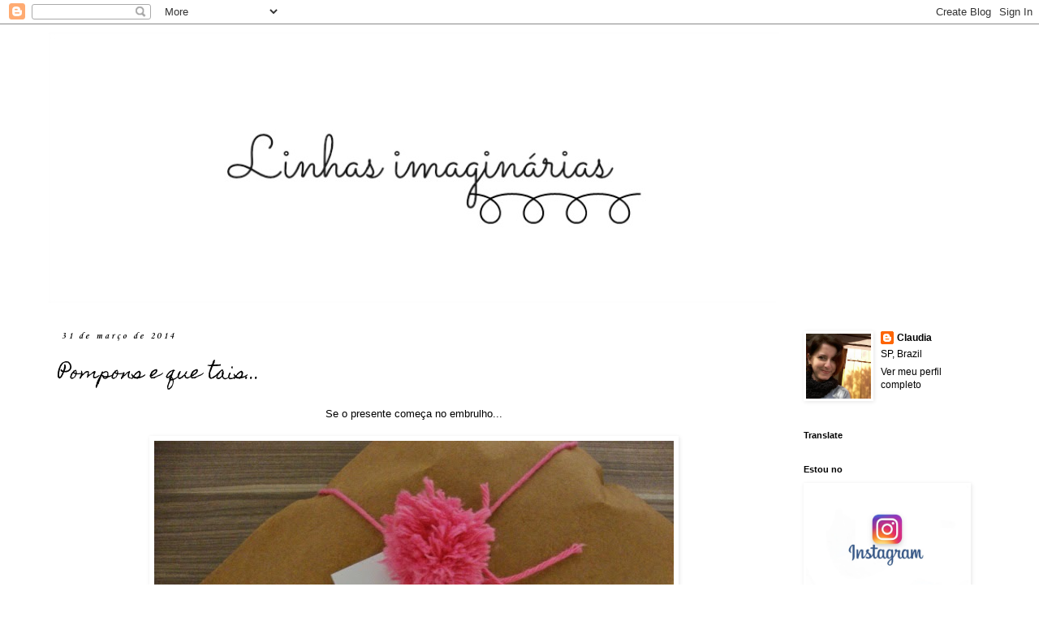

--- FILE ---
content_type: text/html; charset=UTF-8
request_url: https://linhasimaginarias.blogspot.com/2014/03/
body_size: 21384
content:
<!DOCTYPE html>
<html class='v2' dir='ltr' lang='pt-BR'>
<head>
<link href='https://www.blogger.com/static/v1/widgets/335934321-css_bundle_v2.css' rel='stylesheet' type='text/css'/>
<meta content='width=1100' name='viewport'/>
<meta content='text/html; charset=UTF-8' http-equiv='Content-Type'/>
<meta content='blogger' name='generator'/>
<link href='https://linhasimaginarias.blogspot.com/favicon.ico' rel='icon' type='image/x-icon'/>
<link href='http://linhasimaginarias.blogspot.com/2014/03/' rel='canonical'/>
<link rel="alternate" type="application/atom+xml" title=". - Atom" href="https://linhasimaginarias.blogspot.com/feeds/posts/default" />
<link rel="alternate" type="application/rss+xml" title=". - RSS" href="https://linhasimaginarias.blogspot.com/feeds/posts/default?alt=rss" />
<link rel="service.post" type="application/atom+xml" title=". - Atom" href="https://draft.blogger.com/feeds/1531926957665888244/posts/default" />
<!--Can't find substitution for tag [blog.ieCssRetrofitLinks]-->
<meta content='http://linhasimaginarias.blogspot.com/2014/03/' property='og:url'/>
<meta content='.' property='og:title'/>
<meta content='' property='og:description'/>
<title>.: março 2014</title>
<style type='text/css'>@font-face{font-family:'Corsiva';font-style:normal;font-weight:700;font-display:swap;src:url(//fonts.gstatic.com/l/font?kit=zOL54pjBmb1Z8oKb-guO-cNkvspEgOo&skey=fa0e5cf7b1863096&v=v20)format('woff2');unicode-range:U+0000-00FF,U+0131,U+0152-0153,U+02BB-02BC,U+02C6,U+02DA,U+02DC,U+0304,U+0308,U+0329,U+2000-206F,U+20AC,U+2122,U+2191,U+2193,U+2212,U+2215,U+FEFF,U+FFFD;}@font-face{font-family:'Homemade Apple';font-style:normal;font-weight:400;font-display:swap;src:url(//fonts.gstatic.com/s/homemadeapple/v24/Qw3EZQFXECDrI2q789EKQZJob0x6XHgOiJM6.woff2)format('woff2');unicode-range:U+0000-00FF,U+0131,U+0152-0153,U+02BB-02BC,U+02C6,U+02DA,U+02DC,U+0304,U+0308,U+0329,U+2000-206F,U+20AC,U+2122,U+2191,U+2193,U+2212,U+2215,U+FEFF,U+FFFD;}</style>
<style id='page-skin-1' type='text/css'><!--
/*
-----------------------------------------------
Blogger Template Style
Name:     Simple
Designer: Blogger
URL:      www.blogger.com
----------------------------------------------- */
/* Content
----------------------------------------------- */
body {
font: normal normal 12px 'Trebuchet MS', Trebuchet, Verdana, sans-serif;
color: #000000;
background: #ffffff none repeat scroll top left;
padding: 0 0 0 0;
}
html body .region-inner {
min-width: 0;
max-width: 100%;
width: auto;
}
h2 {
font-size: 22px;
}
a:link {
text-decoration:none;
color: #000000;
}
a:visited {
text-decoration:none;
color: #444444;
}
a:hover {
text-decoration:underline;
color: #666666;
}
.body-fauxcolumn-outer .fauxcolumn-inner {
background: transparent none repeat scroll top left;
_background-image: none;
}
.body-fauxcolumn-outer .cap-top {
position: absolute;
z-index: 1;
height: 400px;
width: 100%;
}
.body-fauxcolumn-outer .cap-top .cap-left {
width: 100%;
background: transparent none repeat-x scroll top left;
_background-image: none;
}
.content-outer {
-moz-box-shadow: 0 0 0 rgba(0, 0, 0, .15);
-webkit-box-shadow: 0 0 0 rgba(0, 0, 0, .15);
-goog-ms-box-shadow: 0 0 0 #333333;
box-shadow: 0 0 0 rgba(0, 0, 0, .15);
margin-bottom: 1px;
}
.content-inner {
padding: 10px 40px;
}
.content-inner {
background-color: #ffffff;
}
/* Header
----------------------------------------------- */
.header-outer {
background: transparent none repeat-x scroll 0 -400px;
_background-image: none;
}
.Header h1 {
font: normal normal 40px 'Trebuchet MS',Trebuchet,Verdana,sans-serif;
color: #000000;
text-shadow: 0 0 0 rgba(0, 0, 0, .2);
}
.Header h1 a {
color: #000000;
}
.Header .description {
font-size: 18px;
color: #000000;
}
.header-inner .Header .titlewrapper {
padding: 22px 0;
}
.header-inner .Header .descriptionwrapper {
padding: 0 0;
}
/* Tabs
----------------------------------------------- */
.tabs-inner .section:first-child {
border-top: 0 solid transparent;
}
.tabs-inner .section:first-child ul {
margin-top: -1px;
border-top: 1px solid transparent;
border-left: 1px solid transparent;
border-right: 1px solid transparent;
}
.tabs-inner .widget ul {
background: transparent none repeat-x scroll 0 -800px;
_background-image: none;
border-bottom: 1px solid transparent;
margin-top: 0;
margin-left: -30px;
margin-right: -30px;
}
.tabs-inner .widget li a {
display: inline-block;
padding: .6em 1em;
font: normal normal 12px 'Trebuchet MS', Trebuchet, Verdana, sans-serif;
color: #000000;
border-left: 1px solid #ffffff;
border-right: 1px solid transparent;
}
.tabs-inner .widget li:first-child a {
border-left: none;
}
.tabs-inner .widget li.selected a, .tabs-inner .widget li a:hover {
color: #000000;
background-color: #eeeeee;
text-decoration: none;
}
/* Columns
----------------------------------------------- */
.main-outer {
border-top: 0 solid transparent;
}
.fauxcolumn-left-outer .fauxcolumn-inner {
border-right: 1px solid transparent;
}
.fauxcolumn-right-outer .fauxcolumn-inner {
border-left: 1px solid transparent;
}
/* Headings
----------------------------------------------- */
div.widget > h2,
div.widget h2.title {
margin: 0 0 1em 0;
font: normal bold 11px 'Trebuchet MS',Trebuchet,Verdana,sans-serif;
color: #000000;
}
/* Widgets
----------------------------------------------- */
.widget .zippy {
color: #999999;
text-shadow: 2px 2px 1px rgba(0, 0, 0, .1);
}
.widget .popular-posts ul {
list-style: none;
}
/* Posts
----------------------------------------------- */
h2.date-header {
font: normal bold 11px Corsiva;
}
.date-header span {
background-color: #ffffff;
color: #000000;
padding: 0.4em;
letter-spacing: 3px;
margin: inherit;
}
.main-inner {
padding-top: 35px;
padding-bottom: 65px;
}
.main-inner .column-center-inner {
padding: 0 0;
}
.main-inner .column-center-inner .section {
margin: 0 1em;
}
.post {
margin: 0 0 45px 0;
}
h3.post-title, .comments h4 {
font: normal normal 22px Homemade Apple;
margin: .75em 0 0;
}
.post-body {
font-size: 110%;
line-height: 1.4;
position: relative;
}
.post-body img, .post-body .tr-caption-container, .Profile img, .Image img,
.BlogList .item-thumbnail img {
padding: 2px;
background: #ffffff;
border: 1px solid transparent;
-moz-box-shadow: 1px 1px 5px rgba(0, 0, 0, .1);
-webkit-box-shadow: 1px 1px 5px rgba(0, 0, 0, .1);
box-shadow: 1px 1px 5px rgba(0, 0, 0, .1);
}
.post-body img, .post-body .tr-caption-container {
padding: 5px;
}
.post-body .tr-caption-container {
color: #000000;
}
.post-body .tr-caption-container img {
padding: 0;
background: transparent;
border: none;
-moz-box-shadow: 0 0 0 rgba(0, 0, 0, .1);
-webkit-box-shadow: 0 0 0 rgba(0, 0, 0, .1);
box-shadow: 0 0 0 rgba(0, 0, 0, .1);
}
.post-header {
margin: 0 0 1.5em;
line-height: 1.6;
font-size: 90%;
}
.post-footer {
margin: 20px -2px 0;
padding: 5px 10px;
color: #000000;
background-color: #ffffff;
border-bottom: 1px solid #ffffff;
line-height: 1.6;
font-size: 90%;
}
#comments .comment-author {
padding-top: 1.5em;
border-top: 1px solid transparent;
background-position: 0 1.5em;
}
#comments .comment-author:first-child {
padding-top: 0;
border-top: none;
}
.avatar-image-container {
margin: .2em 0 0;
}
#comments .avatar-image-container img {
border: 1px solid transparent;
}
/* Comments
----------------------------------------------- */
.comments .comments-content .icon.blog-author {
background-repeat: no-repeat;
background-image: url([data-uri]);
}
.comments .comments-content .loadmore a {
border-top: 1px solid #999999;
border-bottom: 1px solid #999999;
}
.comments .comment-thread.inline-thread {
background-color: #ffffff;
}
.comments .continue {
border-top: 2px solid #999999;
}
/* Accents
---------------------------------------------- */
.section-columns td.columns-cell {
border-left: 1px solid transparent;
}
.blog-pager {
background: transparent url(//www.blogblog.com/1kt/simple/paging_dot.png) repeat-x scroll top center;
}
.blog-pager-older-link, .home-link,
.blog-pager-newer-link {
background-color: #ffffff;
padding: 5px;
}
.footer-outer {
border-top: 1px dashed #bbbbbb;
}
/* Mobile
----------------------------------------------- */
body.mobile  {
background-size: auto;
}
.mobile .body-fauxcolumn-outer {
background: transparent none repeat scroll top left;
}
.mobile .body-fauxcolumn-outer .cap-top {
background-size: 100% auto;
}
.mobile .content-outer {
-webkit-box-shadow: 0 0 3px rgba(0, 0, 0, .15);
box-shadow: 0 0 3px rgba(0, 0, 0, .15);
}
.mobile .tabs-inner .widget ul {
margin-left: 0;
margin-right: 0;
}
.mobile .post {
margin: 0;
}
.mobile .main-inner .column-center-inner .section {
margin: 0;
}
.mobile .date-header span {
padding: 0.1em 10px;
margin: 0 -10px;
}
.mobile h3.post-title {
margin: 0;
}
.mobile .blog-pager {
background: transparent none no-repeat scroll top center;
}
.mobile .footer-outer {
border-top: none;
}
.mobile .main-inner, .mobile .footer-inner {
background-color: #ffffff;
}
.mobile-index-contents {
color: #000000;
}
.mobile-link-button {
background-color: #000000;
}
.mobile-link-button a:link, .mobile-link-button a:visited {
color: #ffffff;
}
.mobile .tabs-inner .section:first-child {
border-top: none;
}
.mobile .tabs-inner .PageList .widget-content {
background-color: #eeeeee;
color: #000000;
border-top: 1px solid transparent;
border-bottom: 1px solid transparent;
}
.mobile .tabs-inner .PageList .widget-content .pagelist-arrow {
border-left: 1px solid transparent;
}

--></style>
<style id='template-skin-1' type='text/css'><!--
body {
min-width: 1240px;
}
.content-outer, .content-fauxcolumn-outer, .region-inner {
min-width: 1240px;
max-width: 1240px;
_width: 1240px;
}
.main-inner .columns {
padding-left: 0px;
padding-right: 260px;
}
.main-inner .fauxcolumn-center-outer {
left: 0px;
right: 260px;
/* IE6 does not respect left and right together */
_width: expression(this.parentNode.offsetWidth -
parseInt("0px") -
parseInt("260px") + 'px');
}
.main-inner .fauxcolumn-left-outer {
width: 0px;
}
.main-inner .fauxcolumn-right-outer {
width: 260px;
}
.main-inner .column-left-outer {
width: 0px;
right: 100%;
margin-left: -0px;
}
.main-inner .column-right-outer {
width: 260px;
margin-right: -260px;
}
#layout {
min-width: 0;
}
#layout .content-outer {
min-width: 0;
width: 800px;
}
#layout .region-inner {
min-width: 0;
width: auto;
}
body#layout div.add_widget {
padding: 8px;
}
body#layout div.add_widget a {
margin-left: 32px;
}
--></style>
<link href='https://draft.blogger.com/dyn-css/authorization.css?targetBlogID=1531926957665888244&amp;zx=f1551214-8dd0-4368-b848-d3b93f89c0a5' media='none' onload='if(media!=&#39;all&#39;)media=&#39;all&#39;' rel='stylesheet'/><noscript><link href='https://draft.blogger.com/dyn-css/authorization.css?targetBlogID=1531926957665888244&amp;zx=f1551214-8dd0-4368-b848-d3b93f89c0a5' rel='stylesheet'/></noscript>
<meta name='google-adsense-platform-account' content='ca-host-pub-1556223355139109'/>
<meta name='google-adsense-platform-domain' content='blogspot.com'/>

</head>
<body class='loading variant-simplysimple'>
<div class='navbar section' id='navbar' name='Navbar'><div class='widget Navbar' data-version='1' id='Navbar1'><script type="text/javascript">
    function setAttributeOnload(object, attribute, val) {
      if(window.addEventListener) {
        window.addEventListener('load',
          function(){ object[attribute] = val; }, false);
      } else {
        window.attachEvent('onload', function(){ object[attribute] = val; });
      }
    }
  </script>
<div id="navbar-iframe-container"></div>
<script type="text/javascript" src="https://apis.google.com/js/platform.js"></script>
<script type="text/javascript">
      gapi.load("gapi.iframes:gapi.iframes.style.bubble", function() {
        if (gapi.iframes && gapi.iframes.getContext) {
          gapi.iframes.getContext().openChild({
              url: 'https://draft.blogger.com/navbar/1531926957665888244?origin\x3dhttps://linhasimaginarias.blogspot.com',
              where: document.getElementById("navbar-iframe-container"),
              id: "navbar-iframe"
          });
        }
      });
    </script><script type="text/javascript">
(function() {
var script = document.createElement('script');
script.type = 'text/javascript';
script.src = '//pagead2.googlesyndication.com/pagead/js/google_top_exp.js';
var head = document.getElementsByTagName('head')[0];
if (head) {
head.appendChild(script);
}})();
</script>
</div></div>
<div class='body-fauxcolumns'>
<div class='fauxcolumn-outer body-fauxcolumn-outer'>
<div class='cap-top'>
<div class='cap-left'></div>
<div class='cap-right'></div>
</div>
<div class='fauxborder-left'>
<div class='fauxborder-right'></div>
<div class='fauxcolumn-inner'>
</div>
</div>
<div class='cap-bottom'>
<div class='cap-left'></div>
<div class='cap-right'></div>
</div>
</div>
</div>
<div class='content'>
<div class='content-fauxcolumns'>
<div class='fauxcolumn-outer content-fauxcolumn-outer'>
<div class='cap-top'>
<div class='cap-left'></div>
<div class='cap-right'></div>
</div>
<div class='fauxborder-left'>
<div class='fauxborder-right'></div>
<div class='fauxcolumn-inner'>
</div>
</div>
<div class='cap-bottom'>
<div class='cap-left'></div>
<div class='cap-right'></div>
</div>
</div>
</div>
<div class='content-outer'>
<div class='content-cap-top cap-top'>
<div class='cap-left'></div>
<div class='cap-right'></div>
</div>
<div class='fauxborder-left content-fauxborder-left'>
<div class='fauxborder-right content-fauxborder-right'></div>
<div class='content-inner'>
<header>
<div class='header-outer'>
<div class='header-cap-top cap-top'>
<div class='cap-left'></div>
<div class='cap-right'></div>
</div>
<div class='fauxborder-left header-fauxborder-left'>
<div class='fauxborder-right header-fauxborder-right'></div>
<div class='region-inner header-inner'>
<div class='header section' id='header' name='Cabeçalho'><div class='widget Header' data-version='1' id='Header1'>
<div id='header-inner'>
<a href='https://linhasimaginarias.blogspot.com/' style='display: block'>
<img alt='.' height='333px; ' id='Header1_headerimg' src='https://blogger.googleusercontent.com/img/b/R29vZ2xl/AVvXsEgkZtlQpFn5mn-i5UsJbEQQdCVXCNxDfgd0s1g49GFIx-E5_UN11kEdF6Qfl9oHukkzJer3pcoZaR8jimr2dCeVQvYCRR0rIBuJyt9SCwtI5Z6In6kuVfzQOV3umPqXQm4sEWgfH2Ep7oBy/s1600-r/blog.jpg' style='display: block' width='900px; '/>
</a>
</div>
</div></div>
</div>
</div>
<div class='header-cap-bottom cap-bottom'>
<div class='cap-left'></div>
<div class='cap-right'></div>
</div>
</div>
</header>
<div class='tabs-outer'>
<div class='tabs-cap-top cap-top'>
<div class='cap-left'></div>
<div class='cap-right'></div>
</div>
<div class='fauxborder-left tabs-fauxborder-left'>
<div class='fauxborder-right tabs-fauxborder-right'></div>
<div class='region-inner tabs-inner'>
<div class='tabs no-items section' id='crosscol' name='Entre colunas'></div>
<div class='tabs no-items section' id='crosscol-overflow' name='Cross-Column 2'></div>
</div>
</div>
<div class='tabs-cap-bottom cap-bottom'>
<div class='cap-left'></div>
<div class='cap-right'></div>
</div>
</div>
<div class='main-outer'>
<div class='main-cap-top cap-top'>
<div class='cap-left'></div>
<div class='cap-right'></div>
</div>
<div class='fauxborder-left main-fauxborder-left'>
<div class='fauxborder-right main-fauxborder-right'></div>
<div class='region-inner main-inner'>
<div class='columns fauxcolumns'>
<div class='fauxcolumn-outer fauxcolumn-center-outer'>
<div class='cap-top'>
<div class='cap-left'></div>
<div class='cap-right'></div>
</div>
<div class='fauxborder-left'>
<div class='fauxborder-right'></div>
<div class='fauxcolumn-inner'>
</div>
</div>
<div class='cap-bottom'>
<div class='cap-left'></div>
<div class='cap-right'></div>
</div>
</div>
<div class='fauxcolumn-outer fauxcolumn-left-outer'>
<div class='cap-top'>
<div class='cap-left'></div>
<div class='cap-right'></div>
</div>
<div class='fauxborder-left'>
<div class='fauxborder-right'></div>
<div class='fauxcolumn-inner'>
</div>
</div>
<div class='cap-bottom'>
<div class='cap-left'></div>
<div class='cap-right'></div>
</div>
</div>
<div class='fauxcolumn-outer fauxcolumn-right-outer'>
<div class='cap-top'>
<div class='cap-left'></div>
<div class='cap-right'></div>
</div>
<div class='fauxborder-left'>
<div class='fauxborder-right'></div>
<div class='fauxcolumn-inner'>
</div>
</div>
<div class='cap-bottom'>
<div class='cap-left'></div>
<div class='cap-right'></div>
</div>
</div>
<!-- corrects IE6 width calculation -->
<div class='columns-inner'>
<div class='column-center-outer'>
<div class='column-center-inner'>
<div class='main section' id='main' name='Principal'><div class='widget Blog' data-version='1' id='Blog1'>
<div class='blog-posts hfeed'>

          <div class="date-outer">
        
<h2 class='date-header'><span>31 de março de 2014</span></h2>

          <div class="date-posts">
        
<div class='post-outer'>
<div class='post hentry uncustomized-post-template' itemprop='blogPost' itemscope='itemscope' itemtype='http://schema.org/BlogPosting'>
<meta content='https://blogger.googleusercontent.com/img/b/R29vZ2xl/AVvXsEj9829P5loGgr-H0vh8k752RTHEvKj4V1RXBZtEtqzWkzgjwt1twInCUW2B0x80QkbcdzwheVtajU9x77f11CrimjHxM5kGma28Dsn2-pc4yyz4dF9JcxGJpKPxXo7zE7AmsW6upADVeEW3/s1600/DSC03138.JPG' itemprop='image_url'/>
<meta content='1531926957665888244' itemprop='blogId'/>
<meta content='6285878748771744990' itemprop='postId'/>
<a name='6285878748771744990'></a>
<h3 class='post-title entry-title' itemprop='name'>
<a href='https://linhasimaginarias.blogspot.com/2014/03/pompons-e-que-tais.html'>Pompons e que tais...</a>
</h3>
<div class='post-header'>
<div class='post-header-line-1'></div>
</div>
<div class='post-body entry-content' id='post-body-6285878748771744990' itemprop='description articleBody'>
<div class="separator" style="clear: both; text-align: center;">
Se o presente começa no embrulho...</div>
<div class="separator" style="clear: both; text-align: center;">
<br /></div>
<div class="separator" style="clear: both; text-align: center;">
<a href="https://blogger.googleusercontent.com/img/b/R29vZ2xl/AVvXsEj9829P5loGgr-H0vh8k752RTHEvKj4V1RXBZtEtqzWkzgjwt1twInCUW2B0x80QkbcdzwheVtajU9x77f11CrimjHxM5kGma28Dsn2-pc4yyz4dF9JcxGJpKPxXo7zE7AmsW6upADVeEW3/s1600/DSC03138.JPG" imageanchor="1" style="margin-left: 1em; margin-right: 1em;"><img border="0" height="480" src="https://blogger.googleusercontent.com/img/b/R29vZ2xl/AVvXsEj9829P5loGgr-H0vh8k752RTHEvKj4V1RXBZtEtqzWkzgjwt1twInCUW2B0x80QkbcdzwheVtajU9x77f11CrimjHxM5kGma28Dsn2-pc4yyz4dF9JcxGJpKPxXo7zE7AmsW6upADVeEW3/s1600/DSC03138.JPG" width="640" /></a></div>
<br />
<div class="separator" style="clear: both; text-align: center;">
<a href="https://blogger.googleusercontent.com/img/b/R29vZ2xl/AVvXsEhXX57-_l_v2rdqN1-t9_XltWV3EODdB-f-QZFSuuxep-_fD3JYMzrcpv74983GtF2mafo3FuQ7gJVG2UWHMt26QelhAyp2Z-2ZiZvNJLOteR01DT4OVpyuKmNICK7zabZLXuSI5zPZSP6k/s1600/DSC03139.JPG" imageanchor="1" style="margin-left: 1em; margin-right: 1em;"><img border="0" height="480" src="https://blogger.googleusercontent.com/img/b/R29vZ2xl/AVvXsEhXX57-_l_v2rdqN1-t9_XltWV3EODdB-f-QZFSuuxep-_fD3JYMzrcpv74983GtF2mafo3FuQ7gJVG2UWHMt26QelhAyp2Z-2ZiZvNJLOteR01DT4OVpyuKmNICK7zabZLXuSI5zPZSP6k/s1600/DSC03139.JPG" width="640" /></a></div>
Este post também...<br />
<br />
...<br />
<br />
Semana passada descobri a maravilha que é fazer um pompom!! e como pode ser viciante!<br />
Como pode uma coisinha tão simples ter um efeito tão... fofo?!<br />
Os meus estão longe de estarem perfeitos, mas estou me aperfeiçoando - estou fazendo à mão, &nbsp;não com <a href="http://attic24.typepad.com/weblog/2012/11/pom-poms-and-pretties.html">aquele "fazedor" que a Lucy usa</a>. Este foi um dos meus primeiros e quem me deu uns toques foi minha mãe (mais uma lição pra minha coleção!). Que bom poder contar com ela pra esses assuntos, não me canso de dizer!<br />
<br />
E muitos outros virão, com certeza. Já viram o tanto de coisas lindas que dá pra fazer com eles? <a href="http://eclecticallyvintage.com/2013/01/how-to-make-a-pom-pom-flower-bouquet-with-a-fork/">Aqui</a>&nbsp;com tutorial e fotos do mesmo método que usei, e<a href="http://onesheepishgirl.blogspot.com.br/2013/04/pom-pom-magnets-and-pushpins.html"> aqui</a>! Já tinham pensado em pompons usados assim?&nbsp;Simples e ótimo pra usar <u>restinhos de lã </u>(Dica: não use linha - ficam feios!).<br />
<br />
Bom, mas o conteúdo do pacote, quase ia me esquecendo... rs<br />
<br />
<div class="separator" style="clear: both; text-align: center;">
<a href="https://blogger.googleusercontent.com/img/b/R29vZ2xl/AVvXsEiOwde9y4bqU6kaReNSLApHIrbnjtuPIqmzXQrtEyGk4n_l_edS3ULUVaLM10ivemdTtnPHyRGDT9bFw_OWvT86XYdpTWntBC2quVgGlQEvhwafiuvX3aRFMQD2xQDXj9F_0RTJvRCfEQFd/s1600/DSC03131.JPG" imageanchor="1" style="margin-left: 1em; margin-right: 1em;"><img border="0" height="480" src="https://blogger.googleusercontent.com/img/b/R29vZ2xl/AVvXsEiOwde9y4bqU6kaReNSLApHIrbnjtuPIqmzXQrtEyGk4n_l_edS3ULUVaLM10ivemdTtnPHyRGDT9bFw_OWvT86XYdpTWntBC2quVgGlQEvhwafiuvX3aRFMQD2xQDXj9F_0RTJvRCfEQFd/s1600/DSC03131.JPG" width="640" /></a></div>
<br />
<div class="separator" style="clear: both; text-align: center;">
<a href="https://blogger.googleusercontent.com/img/b/R29vZ2xl/AVvXsEjNw1nrfdB2lsYQa-Z_30yemx_NmFJhJUG_dqgDF6g6c63AcobSU2uGmGa53-i7eJA1WQzkW-toNtJV6rVeCwjL-c2wAPSH9JjS9aaUTFhKFMXAWuSd9Vz8eyQ5Wjujsgr81eis8w-AOZJQ/s1600/DSC03133.JPG" imageanchor="1" style="margin-left: 1em; margin-right: 1em;"><img border="0" height="480" src="https://blogger.googleusercontent.com/img/b/R29vZ2xl/AVvXsEjNw1nrfdB2lsYQa-Z_30yemx_NmFJhJUG_dqgDF6g6c63AcobSU2uGmGa53-i7eJA1WQzkW-toNtJV6rVeCwjL-c2wAPSH9JjS9aaUTFhKFMXAWuSd9Vz8eyQ5Wjujsgr81eis8w-AOZJQ/s1600/DSC03133.JPG" width="640" /></a></div>
<div style="text-align: center;">
<br /></div>
<div style="text-align: center;">
Conjuntinho em crochê - touca e cachecol - pra uma menininha fofa de quase 2 anos que vai fazer sua primeira viagem pra fora do Brasil!&nbsp;</div>
<div style="text-align: center;">
<br /></div>
<div style="text-align: center;">
Acabei fazendo em linha, não lã, porque de início minha ideia era fazer só um chapeuzinho, estilo boné, para o verão. Mas quando soube que minha amiga faria essa viagem, mudei o plano e adaptei pra um conjunto meia-estação, que espero ser mais bem aproveitado.</div>
<div style="text-align: center;">
<br /></div>
<div class="separator" style="clear: both; text-align: center;">
<a href="https://blogger.googleusercontent.com/img/b/R29vZ2xl/AVvXsEizVbz6AlaDUkZTX-fbTOBI7xb33w7Ay-tzZMU-2xJ64-lNjIxdqAr6NKOVdwyd5G5H8F2ofso8QEIoEGBdG5-xClOPj6soEWZ9Icd69oZMycwaPUW4z2suAYPjioSRAouRRA2GdvHkAvkK/s1600/DSC03134.JPG" imageanchor="1" style="margin-left: 1em; margin-right: 1em;"><img border="0" height="480" src="https://blogger.googleusercontent.com/img/b/R29vZ2xl/AVvXsEizVbz6AlaDUkZTX-fbTOBI7xb33w7Ay-tzZMU-2xJ64-lNjIxdqAr6NKOVdwyd5G5H8F2ofso8QEIoEGBdG5-xClOPj6soEWZ9Icd69oZMycwaPUW4z2suAYPjioSRAouRRA2GdvHkAvkK/s1600/DSC03134.JPG" width="640" /></a></div>
<div style="text-align: center;">
<br /></div>
<div style="text-align: center;">
Já foi entregue e minha amiga adorou! </div>
<div style="text-align: center;">
Não segui uma receita desta vez. Fiz um gorrinho básico e para o tamanho me baseei na tabela da Sônia, <a href="https://www.google.com.br/search?q=falando+de+crochet+tabela&amp;safe=off&amp;source=lnms&amp;tbm=isch&amp;sa=X&amp;ei=JP05U5a9EuiZ0QGWtoCYDA&amp;ved=0CAYQ_AUoAQ&amp;biw=1366&amp;bih=606#facrc=_&amp;imgdii=_&amp;imgrc=lASas2lrkJH2TM%253A%3BJUtqodyuGIeKwM%3Bhttp%253A%252F%252F3.bp.blogspot.com%252F-TRl0cBGorGY%252FUVw6wzmqROI%252FAAAAAAAACoo%252FGfwec7-6t08%252Fs1600%252FTABELA%252BMEDIDAS%252BGORROS%252B0-8%252Banos%252Bsimples.JPG%3Bhttp%253A%252F%252Fagulhamagica7.blogspot.com%252Fsearch%252Flabel%252FTabela%252520de%252520tamanhos%3B640%3B292">aqui</a>.</div>
<div style="text-align: center;">
A florzinha usei <a href="http://falandodecrochet.blogspot.com.br/2010/06/florzinha-de-croche.html">esta receita</a> tb da Sônia.</div>
<div style="text-align: center;">
<br /></div>
<div style="text-align: center;">
Para o cachecol, uns 10 pontos altos em todas as carreiras até chegar a um tamanho razoável pra enrolar num pescocinho pequeno...&nbsp;</div>
<div style="text-align: center;">
Usei fio Anne. Agulha de crochê 4,5.</div>
<div style="text-align: center;">
<br /></div>
<div class="separator" style="clear: both; text-align: center;">
<a href="https://blogger.googleusercontent.com/img/b/R29vZ2xl/AVvXsEjfES1yuVYKF0Iu_0gHrUrauognKf5pKk1qwy-16KkXEia_Rb4RC16H5LD7kueIVdjC1Ic6LL_g9DF9bdFQo4Mj_A-yyfmlEU_Mf8jR9s9fc_C3QnjRC7Vm4hNLov6Pc-0dkvlfmOwIoeFb/s1600/DSC03130.JPG" imageanchor="1" style="margin-left: 1em; margin-right: 1em;"><img border="0" height="480" src="https://blogger.googleusercontent.com/img/b/R29vZ2xl/AVvXsEjfES1yuVYKF0Iu_0gHrUrauognKf5pKk1qwy-16KkXEia_Rb4RC16H5LD7kueIVdjC1Ic6LL_g9DF9bdFQo4Mj_A-yyfmlEU_Mf8jR9s9fc_C3QnjRC7Vm4hNLov6Pc-0dkvlfmOwIoeFb/s1600/DSC03130.JPG" width="640" /></a></div>
<br />
<div style="text-align: center;">
E falando em Anne, estou apaixonada por este tom de verde! Não é lindo?!&nbsp;</div>
<div style="text-align: center;">
Não vejo a hora de terminar e usar neste outono gostoso que nos aguarda...</div>
<div style="text-align: center;">
<br /></div>
<div style="text-align: center;">
Boa semana, cheia de tudo o que vc mais apreciar! :)</div>
<div style='clear: both;'></div>
</div>
<div class='post-footer'>
<div class='post-footer-line post-footer-line-1'>
<span class='post-author vcard'>
Postado por
<span class='fn' itemprop='author' itemscope='itemscope' itemtype='http://schema.org/Person'>
<meta content='https://draft.blogger.com/profile/06019629068438559499' itemprop='url'/>
<a class='g-profile' href='https://draft.blogger.com/profile/06019629068438559499' rel='author' title='author profile'>
<span itemprop='name'>Claudia</span>
</a>
</span>
</span>
<span class='post-timestamp'>
</span>
<span class='post-comment-link'>
<a class='comment-link' href='https://draft.blogger.com/comment/fullpage/post/1531926957665888244/6285878748771744990' onclick=''>
3 comentários:
  </a>
</span>
<span class='post-icons'>
<span class='item-action'>
<a href='https://draft.blogger.com/email-post/1531926957665888244/6285878748771744990' title='Enviar esta postagem'>
<img alt='' class='icon-action' height='13' src='https://resources.blogblog.com/img/icon18_email.gif' width='18'/>
</a>
</span>
<span class='item-control blog-admin pid-985005918'>
<a href='https://draft.blogger.com/post-edit.g?blogID=1531926957665888244&postID=6285878748771744990&from=pencil' title='Editar post'>
<img alt='' class='icon-action' height='18' src='https://resources.blogblog.com/img/icon18_edit_allbkg.gif' width='18'/>
</a>
</span>
</span>
<div class='post-share-buttons goog-inline-block'>
</div>
</div>
<div class='post-footer-line post-footer-line-2'>
<span class='post-labels'>
Marcadores:
<a href='https://linhasimaginarias.blogspot.com/search/label/beb%C3%AAs%2Fcrian%C3%A7as' rel='tag'>bebês/crianças</a>,
<a href='https://linhasimaginarias.blogspot.com/search/label/croch%C3%AA' rel='tag'>crochê</a>,
<a href='https://linhasimaginarias.blogspot.com/search/label/embrulhos' rel='tag'>embrulhos</a>
</span>
</div>
<div class='post-footer-line post-footer-line-3'>
<span class='post-location'>
</span>
</div>
</div>
</div>
</div>

          </div></div>
        

          <div class="date-outer">
        
<h2 class='date-header'><span>19 de março de 2014</span></h2>

          <div class="date-posts">
        
<div class='post-outer'>
<div class='post hentry uncustomized-post-template' itemprop='blogPost' itemscope='itemscope' itemtype='http://schema.org/BlogPosting'>
<meta content='https://blogger.googleusercontent.com/img/b/R29vZ2xl/AVvXsEjd82bcrRMzEU8xk31fabFaRq2YpNV5EkATcIzZ9kPr2dqyppJ98KCqnkWBWanDo3m1v1BF0o4F7Pj_6B2hJNrRDap_X56imxcq_G8yO_Z3gsWZJ6iUmEjRZ1pnl4UzlaNU24J3LdGBGPo9/s1600/DSC02149.JPG' itemprop='image_url'/>
<meta content='1531926957665888244' itemprop='blogId'/>
<meta content='2950565869780720967' itemprop='postId'/>
<a name='2950565869780720967'></a>
<h3 class='post-title entry-title' itemprop='name'>
<a href='https://linhasimaginarias.blogspot.com/2014/03/simples-assim.html'>Simples assim...</a>
</h3>
<div class='post-header'>
<div class='post-header-line-1'></div>
</div>
<div class='post-body entry-content' id='post-body-2950565869780720967' itemprop='description articleBody'>
<div class="separator" style="clear: both; text-align: center;">
</div>
<div style="text-align: center;">
Projetinho em crochê mais do que simples: cores em círculo, sem uma receita definida:</div>
<div style="text-align: center;">
<br /></div>
<div class="separator" style="clear: both; text-align: center;">
<a href="https://blogger.googleusercontent.com/img/b/R29vZ2xl/AVvXsEjd82bcrRMzEU8xk31fabFaRq2YpNV5EkATcIzZ9kPr2dqyppJ98KCqnkWBWanDo3m1v1BF0o4F7Pj_6B2hJNrRDap_X56imxcq_G8yO_Z3gsWZJ6iUmEjRZ1pnl4UzlaNU24J3LdGBGPo9/s1600/DSC02149.JPG" imageanchor="1" style="margin-left: 1em; margin-right: 1em;"><img border="0" height="480" src="https://blogger.googleusercontent.com/img/b/R29vZ2xl/AVvXsEjd82bcrRMzEU8xk31fabFaRq2YpNV5EkATcIzZ9kPr2dqyppJ98KCqnkWBWanDo3m1v1BF0o4F7Pj_6B2hJNrRDap_X56imxcq_G8yO_Z3gsWZJ6iUmEjRZ1pnl4UzlaNU24J3LdGBGPo9/s1600/DSC02149.JPG" width="640" /></a></div>
<div style="text-align: center;">
<br /></div>
<div style="text-align: center;">
Fiz de cabeça, porque já me habituei a fazer carreiras circulares sem olhar uma receita.</div>
<div style="text-align: center;">
Precisava de um "cobre-jarra" que cobrisse várias coisas.</div>
<div style="text-align: center;">
&nbsp;&nbsp;</div>
<div class="separator" style="clear: both; text-align: center;">
</div>
<br />
<div class="separator" style="clear: both; text-align: center;">
<a href="https://blogger.googleusercontent.com/img/b/R29vZ2xl/AVvXsEi8r-SjIrpgo9EgxuIxFaZ4PMe3Tf-RMLazmR59Zoc7Gi1M6HWWWZ_zqNh7HIve0Xc2Vl-1uRHZYvavWM_h0r3-jL_-dZo1ApoV-oZ2a7mBBN_P-e_STRN5gAk5w2LrR8tiZNAiryJhYryO/s1600/DSC02148.JPG" imageanchor="1" style="margin-left: 1em; margin-right: 1em;"><img border="0" height="480" src="https://blogger.googleusercontent.com/img/b/R29vZ2xl/AVvXsEi8r-SjIrpgo9EgxuIxFaZ4PMe3Tf-RMLazmR59Zoc7Gi1M6HWWWZ_zqNh7HIve0Xc2Vl-1uRHZYvavWM_h0r3-jL_-dZo1ApoV-oZ2a7mBBN_P-e_STRN5gAk5w2LrR8tiZNAiryJhYryO/s1600/DSC02148.JPG" width="640" /></a></div>
<div style="text-align: center;">
<br /></div>
<div style="text-align: center;">
Tinha o meu estoque de linha Bella comigo e o meu estojo de agulhas e tesoura. É um dos itens mais importantes pra mim na bagagem... rsr</div>
<div style="text-align: center;">
<br /></div>
<div class="separator" style="clear: both; text-align: center;">
<a href="https://blogger.googleusercontent.com/img/b/R29vZ2xl/AVvXsEjzbO3sUtuwxvNG9RGc-zKr-B_w0rpJdWqIw57SmNeF95-h89p2Igk4zgBR4kQPHBR4OK5ukp92C4DbRrFlXUuUsfystYPnrAn643p_6c37sHxujXskKvZqpVCULMy59aF4kARfHMrobBi_/s1600/DSC02152.JPG" imageanchor="1" style="margin-left: 1em; margin-right: 1em;"><img border="0" height="480" src="https://blogger.googleusercontent.com/img/b/R29vZ2xl/AVvXsEjzbO3sUtuwxvNG9RGc-zKr-B_w0rpJdWqIw57SmNeF95-h89p2Igk4zgBR4kQPHBR4OK5ukp92C4DbRrFlXUuUsfystYPnrAn643p_6c37sHxujXskKvZqpVCULMy59aF4kARfHMrobBi_/s1600/DSC02152.JPG" width="640" /></a></div>
<br />
<div style="text-align: center;">
E rápido eu tinha uma peça que atendeu totalmente à sua função: cobrir!&nbsp;</div>
<div style="text-align: center;">
Mas cobrir de modo colorido e alegre!</div>
<div style="text-align: center;">
<br /></div>
<div class="separator" style="clear: both; text-align: center;">
<a href="https://blogger.googleusercontent.com/img/b/R29vZ2xl/AVvXsEhuqjdlOHAmP2iEH0-HDzZH6QDFxLyBHLLtGDw50np3f5142iZ5NHJhxTH1acF6rUNBjlzUz-ts5S4HwFFyk4BIWkyUqC1IZ0L9fLFum-HiVfwciq0Zc0vYGMC5sPIF-1UY0KHt4WBWKfBF/s1600/DSC02147.JPG" imageanchor="1" style="margin-left: 1em; margin-right: 1em;"><img border="0" height="480" src="https://blogger.googleusercontent.com/img/b/R29vZ2xl/AVvXsEhuqjdlOHAmP2iEH0-HDzZH6QDFxLyBHLLtGDw50np3f5142iZ5NHJhxTH1acF6rUNBjlzUz-ts5S4HwFFyk4BIWkyUqC1IZ0L9fLFum-HiVfwciq0Zc0vYGMC5sPIF-1UY0KHt4WBWKfBF/s1600/DSC02147.JPG" width="640" /></a></div>
<div class="separator" style="clear: both; text-align: center;">
<br /></div>
<div class="separator" style="clear: both; text-align: center;">
Sigo com alguns tantos projetos nas agulhas (dois casaquetos pra mim, já no preparo para as manhãs de outono...), uma manta que há muito espera continuidade, um tapete começado, mas não acabado (possivelmente "desistido"), e esta belezinha de capa de almofada, que estou amando fazer, mas a passos bem lentos:</div>
<div class="separator" style="clear: both; text-align: center;">
<a href="https://blogger.googleusercontent.com/img/b/R29vZ2xl/AVvXsEht3CdeqBhRhsDL-7UQRp07OyiuXV0iMQtuRdd2QXq0W1siSRRRxqBoTYfLtZTB2_L58b4ffX4aNrBSoX_kt6w2vSSNvIZqyDyY67qArkeryQ1GxeqQepC97-p8DqNBoThITZW_plrqCiAd/s1600/DSC03089.JPG" imageanchor="1" style="margin-left: 1em; margin-right: 1em;"><img border="0" height="480" src="https://blogger.googleusercontent.com/img/b/R29vZ2xl/AVvXsEht3CdeqBhRhsDL-7UQRp07OyiuXV0iMQtuRdd2QXq0W1siSRRRxqBoTYfLtZTB2_L58b4ffX4aNrBSoX_kt6w2vSSNvIZqyDyY67qArkeryQ1GxeqQepC97-p8DqNBoThITZW_plrqCiAd/s1600/DSC03089.JPG" width="640" /></a></div>
<div style="text-align: center;">
<br /></div>
<div style="text-align: center;">
Neste projeto, tentando usar montes de restos de fios guardados (Bella, Anne, Rayontex...), sem seguir esquema de cores, só aproveitando o prazer de ver quadradinhos coloridos sendo formados e unidos num estilo patchwork...</div>
<div style="text-align: center;">
<br /></div>
<div style="text-align: center;">
Um abraço e excelente meio de semana!</div>
<div style="text-align: center;">
Bons crochês!</div>
<div class="separator" style="clear: both; text-align: center;">
</div>
<br />
<div style='clear: both;'></div>
</div>
<div class='post-footer'>
<div class='post-footer-line post-footer-line-1'>
<span class='post-author vcard'>
Postado por
<span class='fn' itemprop='author' itemscope='itemscope' itemtype='http://schema.org/Person'>
<meta content='https://draft.blogger.com/profile/06019629068438559499' itemprop='url'/>
<a class='g-profile' href='https://draft.blogger.com/profile/06019629068438559499' rel='author' title='author profile'>
<span itemprop='name'>Claudia</span>
</a>
</span>
</span>
<span class='post-timestamp'>
</span>
<span class='post-comment-link'>
<a class='comment-link' href='https://draft.blogger.com/comment/fullpage/post/1531926957665888244/2950565869780720967' onclick=''>
3 comentários:
  </a>
</span>
<span class='post-icons'>
<span class='item-action'>
<a href='https://draft.blogger.com/email-post/1531926957665888244/2950565869780720967' title='Enviar esta postagem'>
<img alt='' class='icon-action' height='13' src='https://resources.blogblog.com/img/icon18_email.gif' width='18'/>
</a>
</span>
<span class='item-control blog-admin pid-985005918'>
<a href='https://draft.blogger.com/post-edit.g?blogID=1531926957665888244&postID=2950565869780720967&from=pencil' title='Editar post'>
<img alt='' class='icon-action' height='18' src='https://resources.blogblog.com/img/icon18_edit_allbkg.gif' width='18'/>
</a>
</span>
</span>
<div class='post-share-buttons goog-inline-block'>
</div>
</div>
<div class='post-footer-line post-footer-line-2'>
<span class='post-labels'>
Marcadores:
<a href='https://linhasimaginarias.blogspot.com/search/label/almofada' rel='tag'>almofada</a>,
<a href='https://linhasimaginarias.blogspot.com/search/label/croch%C3%AA' rel='tag'>crochê</a>
</span>
</div>
<div class='post-footer-line post-footer-line-3'>
<span class='post-location'>
</span>
</div>
</div>
</div>
</div>

        </div></div>
      
</div>
<div class='blog-pager' id='blog-pager'>
<span id='blog-pager-newer-link'>
<a class='blog-pager-newer-link' href='https://linhasimaginarias.blogspot.com/search?updated-max=2014-07-27T13:07:00-03:00&amp;max-results=7&amp;reverse-paginate=true' id='Blog1_blog-pager-newer-link' title='Postagens mais recentes'>Postagens mais recentes</a>
</span>
<span id='blog-pager-older-link'>
<a class='blog-pager-older-link' href='https://linhasimaginarias.blogspot.com/search?updated-max=2014-03-19T13:42:00-03:00&amp;max-results=7' id='Blog1_blog-pager-older-link' title='Postagens mais antigas'>Postagens mais antigas</a>
</span>
<a class='home-link' href='https://linhasimaginarias.blogspot.com/'>Página inicial</a>
</div>
<div class='clear'></div>
<div class='blog-feeds'>
<div class='feed-links'>
Assinar:
<a class='feed-link' href='https://linhasimaginarias.blogspot.com/feeds/posts/default' target='_blank' type='application/atom+xml'>Comentários (Atom)</a>
</div>
</div>
</div></div>
</div>
</div>
<div class='column-left-outer'>
<div class='column-left-inner'>
<aside>
</aside>
</div>
</div>
<div class='column-right-outer'>
<div class='column-right-inner'>
<aside>
<div class='sidebar section' id='sidebar-right-1'><div class='widget Profile' data-version='1' id='Profile1'>
<div class='widget-content'>
<a href='https://draft.blogger.com/profile/06019629068438559499'><img alt='Minha foto' class='profile-img' height='80' src='//blogger.googleusercontent.com/img/b/R29vZ2xl/AVvXsEiTPNTDpQWZ8lMiMYyYDiGQC3W5wS-FucjeEu_uOSuwYhUFrSZ-LpdVWWKFtnsI4YxaskoVgkG22nZZFsSBNXuiJGtvnTk_27KEBNaDL6GejG3ZPnVtDddK1OY2Lb5WuA/s220/me2017.jpg' width='80'/></a>
<dl class='profile-datablock'>
<dt class='profile-data'>
<a class='profile-name-link g-profile' href='https://draft.blogger.com/profile/06019629068438559499' rel='author' style='background-image: url(//draft.blogger.com/img/logo-16.png);'>
Claudia
</a>
</dt>
<dd class='profile-data'>SP, Brazil</dd>
</dl>
<a class='profile-link' href='https://draft.blogger.com/profile/06019629068438559499' rel='author'>Ver meu perfil completo</a>
<div class='clear'></div>
</div>
</div><div class='widget Translate' data-version='1' id='Translate1'>
<h2 class='title'>Translate</h2>
<div id='google_translate_element'></div>
<script>
    function googleTranslateElementInit() {
      new google.translate.TranslateElement({
        pageLanguage: 'pt',
        autoDisplay: 'true',
        layout: google.translate.TranslateElement.InlineLayout.VERTICAL
      }, 'google_translate_element');
    }
  </script>
<script src='//translate.google.com/translate_a/element.js?cb=googleTranslateElementInit'></script>
<div class='clear'></div>
</div><div class='widget Image' data-version='1' id='Image6'>
<h2>Estou no</h2>
<div class='widget-content'>
<a href='https://www.instagram.com/clau_virgilio/'>
<img alt='Estou no' height='133' id='Image6_img' src='https://blogger.googleusercontent.com/img/b/R29vZ2xl/AVvXsEg8A78ZYQ9ZibesUnVCIcHbPguoEwz97n1UsI8e5c9hu2g0btzAnkgc8-UYlNaK1vLg-Mrb0CTAWADF7S8gQVP96XhWXJqe_mo5ZM_vYICw7xz-as4n4Jg-zeMeIYsE-Y21VKcRiW833x_Z/s1600/Instagram-novo-logo.jpg' width='200'/>
</a>
<br/>
<span class='caption'>clau_virgilio</span>
</div>
<div class='clear'></div>
</div><div class='widget Image' data-version='1' id='Image17'>
<h2>Estou no</h2>
<div class='widget-content'>
<a href='https://pinterest.com/cvirgilios/'>
<img alt='Estou no' height='64' id='Image17_img' src='https://blogger.googleusercontent.com/img/b/R29vZ2xl/AVvXsEhd_Y8XdwTjnv244NGNqKkuYmTs4E5Of2a00RMmLVunDmeyN3AUGJ0POF40EiY5IzFSiBA2LulZSboIJcHjaluuIcPs-dz0iqLAlPitpqt3nenWVEoEkAC_KFcW5JfRERqBArUqEuEsfmpT/s200/pinterest-logo.jpg' width='200'/>
</a>
<br/>
</div>
<div class='clear'></div>
</div><div class='widget Label' data-version='1' id='Label1'>
<div class='widget-content cloud-label-widget-content'>
<span class='label-size label-size-5'>
<a dir='ltr' href='https://linhasimaginarias.blogspot.com/search/label/croch%C3%AA'>crochê</a>
</span>
<span class='label-size label-size-4'>
<a dir='ltr' href='https://linhasimaginarias.blogspot.com/search/label/beb%C3%AAs%2Fcrian%C3%A7as'>bebês/crianças</a>
</span>
<span class='label-size label-size-4'>
<a dir='ltr' href='https://linhasimaginarias.blogspot.com/search/label/tric%C3%B4'>tricô</a>
</span>
<span class='label-size label-size-4'>
<a dir='ltr' href='https://linhasimaginarias.blogspot.com/search/label/bordado'>bordado</a>
</span>
<span class='label-size label-size-4'>
<a dir='ltr' href='https://linhasimaginarias.blogspot.com/search/label/Natal'>Natal</a>
</span>
<span class='label-size label-size-4'>
<a dir='ltr' href='https://linhasimaginarias.blogspot.com/search/label/feltro'>feltro</a>
</span>
<span class='label-size label-size-4'>
<a dir='ltr' href='https://linhasimaginarias.blogspot.com/search/label/livros'>livros</a>
</span>
<span class='label-size label-size-3'>
<a dir='ltr' href='https://linhasimaginarias.blogspot.com/search/label/dia%20a%20dia'>dia a dia</a>
</span>
<span class='label-size label-size-3'>
<a dir='ltr' href='https://linhasimaginarias.blogspot.com/search/label/ponto%20cruz'>ponto cruz</a>
</span>
<span class='label-size label-size-3'>
<a dir='ltr' href='https://linhasimaginarias.blogspot.com/search/label/reciclado'>reciclado</a>
</span>
<span class='label-size label-size-3'>
<a dir='ltr' href='https://linhasimaginarias.blogspot.com/search/label/mosaico%20de%20fotos'>mosaico de fotos</a>
</span>
<span class='label-size label-size-3'>
<a dir='ltr' href='https://linhasimaginarias.blogspot.com/search/label/P%C3%A1scoa'>Páscoa</a>
</span>
<span class='label-size label-size-3'>
<a dir='ltr' href='https://linhasimaginarias.blogspot.com/search/label/de%20tecido'>de tecido</a>
</span>
<span class='label-size label-size-3'>
<a dir='ltr' href='https://linhasimaginarias.blogspot.com/search/label/cozinha'>cozinha</a>
</span>
<span class='label-size label-size-3'>
<a dir='ltr' href='https://linhasimaginarias.blogspot.com/search/label/appliqu%C3%A8'>appliquè</a>
</span>
<span class='label-size label-size-3'>
<a dir='ltr' href='https://linhasimaginarias.blogspot.com/search/label/amigurumi'>amigurumi</a>
</span>
<span class='label-size label-size-3'>
<a dir='ltr' href='https://linhasimaginarias.blogspot.com/search/label/golinha'>golinha</a>
</span>
<span class='label-size label-size-3'>
<a dir='ltr' href='https://linhasimaginarias.blogspot.com/search/label/manta'>manta</a>
</span>
<span class='label-size label-size-2'>
<a dir='ltr' href='https://linhasimaginarias.blogspot.com/search/label/desenho'>desenho</a>
</span>
<span class='label-size label-size-2'>
<a dir='ltr' href='https://linhasimaginarias.blogspot.com/search/label/embrulhos'>embrulhos</a>
</span>
<span class='label-size label-size-2'>
<a dir='ltr' href='https://linhasimaginarias.blogspot.com/search/label/guirlanda'>guirlanda</a>
</span>
<span class='label-size label-size-2'>
<a dir='ltr' href='https://linhasimaginarias.blogspot.com/search/label/xale'>xale</a>
</span>
<span class='label-size label-size-2'>
<a dir='ltr' href='https://linhasimaginarias.blogspot.com/search/label/almofada'>almofada</a>
</span>
<span class='label-size label-size-2'>
<a dir='ltr' href='https://linhasimaginarias.blogspot.com/search/label/cachecol'>cachecol</a>
</span>
<span class='label-size label-size-2'>
<a dir='ltr' href='https://linhasimaginarias.blogspot.com/search/label/saiu%20na%20revista'>saiu na revista</a>
</span>
<span class='label-size label-size-2'>
<a dir='ltr' href='https://linhasimaginarias.blogspot.com/search/label/blocagem'>blocagem</a>
</span>
<span class='label-size label-size-2'>
<a dir='ltr' href='https://linhasimaginarias.blogspot.com/search/label/poncho'>poncho</a>
</span>
<span class='label-size label-size-2'>
<a dir='ltr' href='https://linhasimaginarias.blogspot.com/search/label/fio%20de%20malha'>fio de malha</a>
</span>
<span class='label-size label-size-1'>
<a dir='ltr' href='https://linhasimaginarias.blogspot.com/search/label/Noel'>Noel</a>
</span>
<span class='label-size label-size-1'>
<a dir='ltr' href='https://linhasimaginarias.blogspot.com/search/label/Scavenger%20Hunt'>Scavenger Hunt</a>
</span>
<div class='clear'></div>
</div>
</div><div class='widget BlogArchive' data-version='1' id='BlogArchive1'>
<h2>Arquivo do blog</h2>
<div class='widget-content'>
<div id='ArchiveList'>
<div id='BlogArchive1_ArchiveList'>
<ul class='hierarchy'>
<li class='archivedate collapsed'>
<a class='toggle' href='javascript:void(0)'>
<span class='zippy'>

        &#9658;&#160;
      
</span>
</a>
<a class='post-count-link' href='https://linhasimaginarias.blogspot.com/2016/'>
2016
</a>
<span class='post-count' dir='ltr'>(17)</span>
<ul class='hierarchy'>
<li class='archivedate collapsed'>
<a class='post-count-link' href='https://linhasimaginarias.blogspot.com/2016/09/'>
set.
</a>
<span class='post-count' dir='ltr'>(1)</span>
</li>
</ul>
<ul class='hierarchy'>
<li class='archivedate collapsed'>
<a class='post-count-link' href='https://linhasimaginarias.blogspot.com/2016/08/'>
ago.
</a>
<span class='post-count' dir='ltr'>(1)</span>
</li>
</ul>
<ul class='hierarchy'>
<li class='archivedate collapsed'>
<a class='post-count-link' href='https://linhasimaginarias.blogspot.com/2016/07/'>
jul.
</a>
<span class='post-count' dir='ltr'>(1)</span>
</li>
</ul>
<ul class='hierarchy'>
<li class='archivedate collapsed'>
<a class='post-count-link' href='https://linhasimaginarias.blogspot.com/2016/06/'>
jun.
</a>
<span class='post-count' dir='ltr'>(1)</span>
</li>
</ul>
<ul class='hierarchy'>
<li class='archivedate collapsed'>
<a class='post-count-link' href='https://linhasimaginarias.blogspot.com/2016/05/'>
mai.
</a>
<span class='post-count' dir='ltr'>(2)</span>
</li>
</ul>
<ul class='hierarchy'>
<li class='archivedate collapsed'>
<a class='post-count-link' href='https://linhasimaginarias.blogspot.com/2016/04/'>
abr.
</a>
<span class='post-count' dir='ltr'>(2)</span>
</li>
</ul>
<ul class='hierarchy'>
<li class='archivedate collapsed'>
<a class='post-count-link' href='https://linhasimaginarias.blogspot.com/2016/03/'>
mar.
</a>
<span class='post-count' dir='ltr'>(4)</span>
</li>
</ul>
<ul class='hierarchy'>
<li class='archivedate collapsed'>
<a class='post-count-link' href='https://linhasimaginarias.blogspot.com/2016/02/'>
fev.
</a>
<span class='post-count' dir='ltr'>(3)</span>
</li>
</ul>
<ul class='hierarchy'>
<li class='archivedate collapsed'>
<a class='post-count-link' href='https://linhasimaginarias.blogspot.com/2016/01/'>
jan.
</a>
<span class='post-count' dir='ltr'>(2)</span>
</li>
</ul>
</li>
</ul>
<ul class='hierarchy'>
<li class='archivedate collapsed'>
<a class='toggle' href='javascript:void(0)'>
<span class='zippy'>

        &#9658;&#160;
      
</span>
</a>
<a class='post-count-link' href='https://linhasimaginarias.blogspot.com/2015/'>
2015
</a>
<span class='post-count' dir='ltr'>(30)</span>
<ul class='hierarchy'>
<li class='archivedate collapsed'>
<a class='post-count-link' href='https://linhasimaginarias.blogspot.com/2015/12/'>
dez.
</a>
<span class='post-count' dir='ltr'>(3)</span>
</li>
</ul>
<ul class='hierarchy'>
<li class='archivedate collapsed'>
<a class='post-count-link' href='https://linhasimaginarias.blogspot.com/2015/11/'>
nov.
</a>
<span class='post-count' dir='ltr'>(2)</span>
</li>
</ul>
<ul class='hierarchy'>
<li class='archivedate collapsed'>
<a class='post-count-link' href='https://linhasimaginarias.blogspot.com/2015/10/'>
out.
</a>
<span class='post-count' dir='ltr'>(2)</span>
</li>
</ul>
<ul class='hierarchy'>
<li class='archivedate collapsed'>
<a class='post-count-link' href='https://linhasimaginarias.blogspot.com/2015/09/'>
set.
</a>
<span class='post-count' dir='ltr'>(2)</span>
</li>
</ul>
<ul class='hierarchy'>
<li class='archivedate collapsed'>
<a class='post-count-link' href='https://linhasimaginarias.blogspot.com/2015/08/'>
ago.
</a>
<span class='post-count' dir='ltr'>(2)</span>
</li>
</ul>
<ul class='hierarchy'>
<li class='archivedate collapsed'>
<a class='post-count-link' href='https://linhasimaginarias.blogspot.com/2015/07/'>
jul.
</a>
<span class='post-count' dir='ltr'>(3)</span>
</li>
</ul>
<ul class='hierarchy'>
<li class='archivedate collapsed'>
<a class='post-count-link' href='https://linhasimaginarias.blogspot.com/2015/06/'>
jun.
</a>
<span class='post-count' dir='ltr'>(1)</span>
</li>
</ul>
<ul class='hierarchy'>
<li class='archivedate collapsed'>
<a class='post-count-link' href='https://linhasimaginarias.blogspot.com/2015/05/'>
mai.
</a>
<span class='post-count' dir='ltr'>(3)</span>
</li>
</ul>
<ul class='hierarchy'>
<li class='archivedate collapsed'>
<a class='post-count-link' href='https://linhasimaginarias.blogspot.com/2015/04/'>
abr.
</a>
<span class='post-count' dir='ltr'>(2)</span>
</li>
</ul>
<ul class='hierarchy'>
<li class='archivedate collapsed'>
<a class='post-count-link' href='https://linhasimaginarias.blogspot.com/2015/03/'>
mar.
</a>
<span class='post-count' dir='ltr'>(5)</span>
</li>
</ul>
<ul class='hierarchy'>
<li class='archivedate collapsed'>
<a class='post-count-link' href='https://linhasimaginarias.blogspot.com/2015/02/'>
fev.
</a>
<span class='post-count' dir='ltr'>(2)</span>
</li>
</ul>
<ul class='hierarchy'>
<li class='archivedate collapsed'>
<a class='post-count-link' href='https://linhasimaginarias.blogspot.com/2015/01/'>
jan.
</a>
<span class='post-count' dir='ltr'>(3)</span>
</li>
</ul>
</li>
</ul>
<ul class='hierarchy'>
<li class='archivedate expanded'>
<a class='toggle' href='javascript:void(0)'>
<span class='zippy toggle-open'>

        &#9660;&#160;
      
</span>
</a>
<a class='post-count-link' href='https://linhasimaginarias.blogspot.com/2014/'>
2014
</a>
<span class='post-count' dir='ltr'>(29)</span>
<ul class='hierarchy'>
<li class='archivedate collapsed'>
<a class='post-count-link' href='https://linhasimaginarias.blogspot.com/2014/12/'>
dez.
</a>
<span class='post-count' dir='ltr'>(3)</span>
</li>
</ul>
<ul class='hierarchy'>
<li class='archivedate collapsed'>
<a class='post-count-link' href='https://linhasimaginarias.blogspot.com/2014/11/'>
nov.
</a>
<span class='post-count' dir='ltr'>(2)</span>
</li>
</ul>
<ul class='hierarchy'>
<li class='archivedate collapsed'>
<a class='post-count-link' href='https://linhasimaginarias.blogspot.com/2014/10/'>
out.
</a>
<span class='post-count' dir='ltr'>(3)</span>
</li>
</ul>
<ul class='hierarchy'>
<li class='archivedate collapsed'>
<a class='post-count-link' href='https://linhasimaginarias.blogspot.com/2014/09/'>
set.
</a>
<span class='post-count' dir='ltr'>(2)</span>
</li>
</ul>
<ul class='hierarchy'>
<li class='archivedate collapsed'>
<a class='post-count-link' href='https://linhasimaginarias.blogspot.com/2014/08/'>
ago.
</a>
<span class='post-count' dir='ltr'>(3)</span>
</li>
</ul>
<ul class='hierarchy'>
<li class='archivedate collapsed'>
<a class='post-count-link' href='https://linhasimaginarias.blogspot.com/2014/07/'>
jul.
</a>
<span class='post-count' dir='ltr'>(2)</span>
</li>
</ul>
<ul class='hierarchy'>
<li class='archivedate collapsed'>
<a class='post-count-link' href='https://linhasimaginarias.blogspot.com/2014/06/'>
jun.
</a>
<span class='post-count' dir='ltr'>(2)</span>
</li>
</ul>
<ul class='hierarchy'>
<li class='archivedate collapsed'>
<a class='post-count-link' href='https://linhasimaginarias.blogspot.com/2014/05/'>
mai.
</a>
<span class='post-count' dir='ltr'>(2)</span>
</li>
</ul>
<ul class='hierarchy'>
<li class='archivedate collapsed'>
<a class='post-count-link' href='https://linhasimaginarias.blogspot.com/2014/04/'>
abr.
</a>
<span class='post-count' dir='ltr'>(2)</span>
</li>
</ul>
<ul class='hierarchy'>
<li class='archivedate expanded'>
<a class='post-count-link' href='https://linhasimaginarias.blogspot.com/2014/03/'>
mar.
</a>
<span class='post-count' dir='ltr'>(2)</span>
</li>
</ul>
<ul class='hierarchy'>
<li class='archivedate collapsed'>
<a class='post-count-link' href='https://linhasimaginarias.blogspot.com/2014/02/'>
fev.
</a>
<span class='post-count' dir='ltr'>(3)</span>
</li>
</ul>
<ul class='hierarchy'>
<li class='archivedate collapsed'>
<a class='post-count-link' href='https://linhasimaginarias.blogspot.com/2014/01/'>
jan.
</a>
<span class='post-count' dir='ltr'>(3)</span>
</li>
</ul>
</li>
</ul>
<ul class='hierarchy'>
<li class='archivedate collapsed'>
<a class='toggle' href='javascript:void(0)'>
<span class='zippy'>

        &#9658;&#160;
      
</span>
</a>
<a class='post-count-link' href='https://linhasimaginarias.blogspot.com/2013/'>
2013
</a>
<span class='post-count' dir='ltr'>(40)</span>
<ul class='hierarchy'>
<li class='archivedate collapsed'>
<a class='post-count-link' href='https://linhasimaginarias.blogspot.com/2013/12/'>
dez.
</a>
<span class='post-count' dir='ltr'>(5)</span>
</li>
</ul>
<ul class='hierarchy'>
<li class='archivedate collapsed'>
<a class='post-count-link' href='https://linhasimaginarias.blogspot.com/2013/11/'>
nov.
</a>
<span class='post-count' dir='ltr'>(4)</span>
</li>
</ul>
<ul class='hierarchy'>
<li class='archivedate collapsed'>
<a class='post-count-link' href='https://linhasimaginarias.blogspot.com/2013/10/'>
out.
</a>
<span class='post-count' dir='ltr'>(4)</span>
</li>
</ul>
<ul class='hierarchy'>
<li class='archivedate collapsed'>
<a class='post-count-link' href='https://linhasimaginarias.blogspot.com/2013/09/'>
set.
</a>
<span class='post-count' dir='ltr'>(3)</span>
</li>
</ul>
<ul class='hierarchy'>
<li class='archivedate collapsed'>
<a class='post-count-link' href='https://linhasimaginarias.blogspot.com/2013/08/'>
ago.
</a>
<span class='post-count' dir='ltr'>(4)</span>
</li>
</ul>
<ul class='hierarchy'>
<li class='archivedate collapsed'>
<a class='post-count-link' href='https://linhasimaginarias.blogspot.com/2013/07/'>
jul.
</a>
<span class='post-count' dir='ltr'>(1)</span>
</li>
</ul>
<ul class='hierarchy'>
<li class='archivedate collapsed'>
<a class='post-count-link' href='https://linhasimaginarias.blogspot.com/2013/06/'>
jun.
</a>
<span class='post-count' dir='ltr'>(3)</span>
</li>
</ul>
<ul class='hierarchy'>
<li class='archivedate collapsed'>
<a class='post-count-link' href='https://linhasimaginarias.blogspot.com/2013/05/'>
mai.
</a>
<span class='post-count' dir='ltr'>(2)</span>
</li>
</ul>
<ul class='hierarchy'>
<li class='archivedate collapsed'>
<a class='post-count-link' href='https://linhasimaginarias.blogspot.com/2013/04/'>
abr.
</a>
<span class='post-count' dir='ltr'>(1)</span>
</li>
</ul>
<ul class='hierarchy'>
<li class='archivedate collapsed'>
<a class='post-count-link' href='https://linhasimaginarias.blogspot.com/2013/03/'>
mar.
</a>
<span class='post-count' dir='ltr'>(5)</span>
</li>
</ul>
<ul class='hierarchy'>
<li class='archivedate collapsed'>
<a class='post-count-link' href='https://linhasimaginarias.blogspot.com/2013/02/'>
fev.
</a>
<span class='post-count' dir='ltr'>(2)</span>
</li>
</ul>
<ul class='hierarchy'>
<li class='archivedate collapsed'>
<a class='post-count-link' href='https://linhasimaginarias.blogspot.com/2013/01/'>
jan.
</a>
<span class='post-count' dir='ltr'>(6)</span>
</li>
</ul>
</li>
</ul>
<ul class='hierarchy'>
<li class='archivedate collapsed'>
<a class='toggle' href='javascript:void(0)'>
<span class='zippy'>

        &#9658;&#160;
      
</span>
</a>
<a class='post-count-link' href='https://linhasimaginarias.blogspot.com/2012/'>
2012
</a>
<span class='post-count' dir='ltr'>(33)</span>
<ul class='hierarchy'>
<li class='archivedate collapsed'>
<a class='post-count-link' href='https://linhasimaginarias.blogspot.com/2012/12/'>
dez.
</a>
<span class='post-count' dir='ltr'>(4)</span>
</li>
</ul>
<ul class='hierarchy'>
<li class='archivedate collapsed'>
<a class='post-count-link' href='https://linhasimaginarias.blogspot.com/2012/11/'>
nov.
</a>
<span class='post-count' dir='ltr'>(3)</span>
</li>
</ul>
<ul class='hierarchy'>
<li class='archivedate collapsed'>
<a class='post-count-link' href='https://linhasimaginarias.blogspot.com/2012/10/'>
out.
</a>
<span class='post-count' dir='ltr'>(2)</span>
</li>
</ul>
<ul class='hierarchy'>
<li class='archivedate collapsed'>
<a class='post-count-link' href='https://linhasimaginarias.blogspot.com/2012/09/'>
set.
</a>
<span class='post-count' dir='ltr'>(2)</span>
</li>
</ul>
<ul class='hierarchy'>
<li class='archivedate collapsed'>
<a class='post-count-link' href='https://linhasimaginarias.blogspot.com/2012/08/'>
ago.
</a>
<span class='post-count' dir='ltr'>(1)</span>
</li>
</ul>
<ul class='hierarchy'>
<li class='archivedate collapsed'>
<a class='post-count-link' href='https://linhasimaginarias.blogspot.com/2012/07/'>
jul.
</a>
<span class='post-count' dir='ltr'>(4)</span>
</li>
</ul>
<ul class='hierarchy'>
<li class='archivedate collapsed'>
<a class='post-count-link' href='https://linhasimaginarias.blogspot.com/2012/06/'>
jun.
</a>
<span class='post-count' dir='ltr'>(3)</span>
</li>
</ul>
<ul class='hierarchy'>
<li class='archivedate collapsed'>
<a class='post-count-link' href='https://linhasimaginarias.blogspot.com/2012/05/'>
mai.
</a>
<span class='post-count' dir='ltr'>(3)</span>
</li>
</ul>
<ul class='hierarchy'>
<li class='archivedate collapsed'>
<a class='post-count-link' href='https://linhasimaginarias.blogspot.com/2012/04/'>
abr.
</a>
<span class='post-count' dir='ltr'>(2)</span>
</li>
</ul>
<ul class='hierarchy'>
<li class='archivedate collapsed'>
<a class='post-count-link' href='https://linhasimaginarias.blogspot.com/2012/03/'>
mar.
</a>
<span class='post-count' dir='ltr'>(1)</span>
</li>
</ul>
<ul class='hierarchy'>
<li class='archivedate collapsed'>
<a class='post-count-link' href='https://linhasimaginarias.blogspot.com/2012/02/'>
fev.
</a>
<span class='post-count' dir='ltr'>(3)</span>
</li>
</ul>
<ul class='hierarchy'>
<li class='archivedate collapsed'>
<a class='post-count-link' href='https://linhasimaginarias.blogspot.com/2012/01/'>
jan.
</a>
<span class='post-count' dir='ltr'>(5)</span>
</li>
</ul>
</li>
</ul>
<ul class='hierarchy'>
<li class='archivedate collapsed'>
<a class='toggle' href='javascript:void(0)'>
<span class='zippy'>

        &#9658;&#160;
      
</span>
</a>
<a class='post-count-link' href='https://linhasimaginarias.blogspot.com/2011/'>
2011
</a>
<span class='post-count' dir='ltr'>(46)</span>
<ul class='hierarchy'>
<li class='archivedate collapsed'>
<a class='post-count-link' href='https://linhasimaginarias.blogspot.com/2011/12/'>
dez.
</a>
<span class='post-count' dir='ltr'>(6)</span>
</li>
</ul>
<ul class='hierarchy'>
<li class='archivedate collapsed'>
<a class='post-count-link' href='https://linhasimaginarias.blogspot.com/2011/11/'>
nov.
</a>
<span class='post-count' dir='ltr'>(3)</span>
</li>
</ul>
<ul class='hierarchy'>
<li class='archivedate collapsed'>
<a class='post-count-link' href='https://linhasimaginarias.blogspot.com/2011/10/'>
out.
</a>
<span class='post-count' dir='ltr'>(3)</span>
</li>
</ul>
<ul class='hierarchy'>
<li class='archivedate collapsed'>
<a class='post-count-link' href='https://linhasimaginarias.blogspot.com/2011/09/'>
set.
</a>
<span class='post-count' dir='ltr'>(4)</span>
</li>
</ul>
<ul class='hierarchy'>
<li class='archivedate collapsed'>
<a class='post-count-link' href='https://linhasimaginarias.blogspot.com/2011/08/'>
ago.
</a>
<span class='post-count' dir='ltr'>(4)</span>
</li>
</ul>
<ul class='hierarchy'>
<li class='archivedate collapsed'>
<a class='post-count-link' href='https://linhasimaginarias.blogspot.com/2011/07/'>
jul.
</a>
<span class='post-count' dir='ltr'>(5)</span>
</li>
</ul>
<ul class='hierarchy'>
<li class='archivedate collapsed'>
<a class='post-count-link' href='https://linhasimaginarias.blogspot.com/2011/06/'>
jun.
</a>
<span class='post-count' dir='ltr'>(2)</span>
</li>
</ul>
<ul class='hierarchy'>
<li class='archivedate collapsed'>
<a class='post-count-link' href='https://linhasimaginarias.blogspot.com/2011/05/'>
mai.
</a>
<span class='post-count' dir='ltr'>(3)</span>
</li>
</ul>
<ul class='hierarchy'>
<li class='archivedate collapsed'>
<a class='post-count-link' href='https://linhasimaginarias.blogspot.com/2011/04/'>
abr.
</a>
<span class='post-count' dir='ltr'>(4)</span>
</li>
</ul>
<ul class='hierarchy'>
<li class='archivedate collapsed'>
<a class='post-count-link' href='https://linhasimaginarias.blogspot.com/2011/03/'>
mar.
</a>
<span class='post-count' dir='ltr'>(5)</span>
</li>
</ul>
<ul class='hierarchy'>
<li class='archivedate collapsed'>
<a class='post-count-link' href='https://linhasimaginarias.blogspot.com/2011/02/'>
fev.
</a>
<span class='post-count' dir='ltr'>(4)</span>
</li>
</ul>
<ul class='hierarchy'>
<li class='archivedate collapsed'>
<a class='post-count-link' href='https://linhasimaginarias.blogspot.com/2011/01/'>
jan.
</a>
<span class='post-count' dir='ltr'>(3)</span>
</li>
</ul>
</li>
</ul>
<ul class='hierarchy'>
<li class='archivedate collapsed'>
<a class='toggle' href='javascript:void(0)'>
<span class='zippy'>

        &#9658;&#160;
      
</span>
</a>
<a class='post-count-link' href='https://linhasimaginarias.blogspot.com/2010/'>
2010
</a>
<span class='post-count' dir='ltr'>(51)</span>
<ul class='hierarchy'>
<li class='archivedate collapsed'>
<a class='post-count-link' href='https://linhasimaginarias.blogspot.com/2010/12/'>
dez.
</a>
<span class='post-count' dir='ltr'>(5)</span>
</li>
</ul>
<ul class='hierarchy'>
<li class='archivedate collapsed'>
<a class='post-count-link' href='https://linhasimaginarias.blogspot.com/2010/11/'>
nov.
</a>
<span class='post-count' dir='ltr'>(4)</span>
</li>
</ul>
<ul class='hierarchy'>
<li class='archivedate collapsed'>
<a class='post-count-link' href='https://linhasimaginarias.blogspot.com/2010/10/'>
out.
</a>
<span class='post-count' dir='ltr'>(3)</span>
</li>
</ul>
<ul class='hierarchy'>
<li class='archivedate collapsed'>
<a class='post-count-link' href='https://linhasimaginarias.blogspot.com/2010/09/'>
set.
</a>
<span class='post-count' dir='ltr'>(4)</span>
</li>
</ul>
<ul class='hierarchy'>
<li class='archivedate collapsed'>
<a class='post-count-link' href='https://linhasimaginarias.blogspot.com/2010/08/'>
ago.
</a>
<span class='post-count' dir='ltr'>(3)</span>
</li>
</ul>
<ul class='hierarchy'>
<li class='archivedate collapsed'>
<a class='post-count-link' href='https://linhasimaginarias.blogspot.com/2010/07/'>
jul.
</a>
<span class='post-count' dir='ltr'>(5)</span>
</li>
</ul>
<ul class='hierarchy'>
<li class='archivedate collapsed'>
<a class='post-count-link' href='https://linhasimaginarias.blogspot.com/2010/06/'>
jun.
</a>
<span class='post-count' dir='ltr'>(5)</span>
</li>
</ul>
<ul class='hierarchy'>
<li class='archivedate collapsed'>
<a class='post-count-link' href='https://linhasimaginarias.blogspot.com/2010/05/'>
mai.
</a>
<span class='post-count' dir='ltr'>(4)</span>
</li>
</ul>
<ul class='hierarchy'>
<li class='archivedate collapsed'>
<a class='post-count-link' href='https://linhasimaginarias.blogspot.com/2010/04/'>
abr.
</a>
<span class='post-count' dir='ltr'>(5)</span>
</li>
</ul>
<ul class='hierarchy'>
<li class='archivedate collapsed'>
<a class='post-count-link' href='https://linhasimaginarias.blogspot.com/2010/03/'>
mar.
</a>
<span class='post-count' dir='ltr'>(4)</span>
</li>
</ul>
<ul class='hierarchy'>
<li class='archivedate collapsed'>
<a class='post-count-link' href='https://linhasimaginarias.blogspot.com/2010/02/'>
fev.
</a>
<span class='post-count' dir='ltr'>(5)</span>
</li>
</ul>
<ul class='hierarchy'>
<li class='archivedate collapsed'>
<a class='post-count-link' href='https://linhasimaginarias.blogspot.com/2010/01/'>
jan.
</a>
<span class='post-count' dir='ltr'>(4)</span>
</li>
</ul>
</li>
</ul>
<ul class='hierarchy'>
<li class='archivedate collapsed'>
<a class='toggle' href='javascript:void(0)'>
<span class='zippy'>

        &#9658;&#160;
      
</span>
</a>
<a class='post-count-link' href='https://linhasimaginarias.blogspot.com/2009/'>
2009
</a>
<span class='post-count' dir='ltr'>(55)</span>
<ul class='hierarchy'>
<li class='archivedate collapsed'>
<a class='post-count-link' href='https://linhasimaginarias.blogspot.com/2009/12/'>
dez.
</a>
<span class='post-count' dir='ltr'>(7)</span>
</li>
</ul>
<ul class='hierarchy'>
<li class='archivedate collapsed'>
<a class='post-count-link' href='https://linhasimaginarias.blogspot.com/2009/11/'>
nov.
</a>
<span class='post-count' dir='ltr'>(6)</span>
</li>
</ul>
<ul class='hierarchy'>
<li class='archivedate collapsed'>
<a class='post-count-link' href='https://linhasimaginarias.blogspot.com/2009/10/'>
out.
</a>
<span class='post-count' dir='ltr'>(4)</span>
</li>
</ul>
<ul class='hierarchy'>
<li class='archivedate collapsed'>
<a class='post-count-link' href='https://linhasimaginarias.blogspot.com/2009/09/'>
set.
</a>
<span class='post-count' dir='ltr'>(6)</span>
</li>
</ul>
<ul class='hierarchy'>
<li class='archivedate collapsed'>
<a class='post-count-link' href='https://linhasimaginarias.blogspot.com/2009/08/'>
ago.
</a>
<span class='post-count' dir='ltr'>(6)</span>
</li>
</ul>
<ul class='hierarchy'>
<li class='archivedate collapsed'>
<a class='post-count-link' href='https://linhasimaginarias.blogspot.com/2009/07/'>
jul.
</a>
<span class='post-count' dir='ltr'>(5)</span>
</li>
</ul>
<ul class='hierarchy'>
<li class='archivedate collapsed'>
<a class='post-count-link' href='https://linhasimaginarias.blogspot.com/2009/06/'>
jun.
</a>
<span class='post-count' dir='ltr'>(4)</span>
</li>
</ul>
<ul class='hierarchy'>
<li class='archivedate collapsed'>
<a class='post-count-link' href='https://linhasimaginarias.blogspot.com/2009/05/'>
mai.
</a>
<span class='post-count' dir='ltr'>(5)</span>
</li>
</ul>
<ul class='hierarchy'>
<li class='archivedate collapsed'>
<a class='post-count-link' href='https://linhasimaginarias.blogspot.com/2009/04/'>
abr.
</a>
<span class='post-count' dir='ltr'>(3)</span>
</li>
</ul>
<ul class='hierarchy'>
<li class='archivedate collapsed'>
<a class='post-count-link' href='https://linhasimaginarias.blogspot.com/2009/03/'>
mar.
</a>
<span class='post-count' dir='ltr'>(2)</span>
</li>
</ul>
<ul class='hierarchy'>
<li class='archivedate collapsed'>
<a class='post-count-link' href='https://linhasimaginarias.blogspot.com/2009/02/'>
fev.
</a>
<span class='post-count' dir='ltr'>(4)</span>
</li>
</ul>
<ul class='hierarchy'>
<li class='archivedate collapsed'>
<a class='post-count-link' href='https://linhasimaginarias.blogspot.com/2009/01/'>
jan.
</a>
<span class='post-count' dir='ltr'>(3)</span>
</li>
</ul>
</li>
</ul>
<ul class='hierarchy'>
<li class='archivedate collapsed'>
<a class='toggle' href='javascript:void(0)'>
<span class='zippy'>

        &#9658;&#160;
      
</span>
</a>
<a class='post-count-link' href='https://linhasimaginarias.blogspot.com/2008/'>
2008
</a>
<span class='post-count' dir='ltr'>(59)</span>
<ul class='hierarchy'>
<li class='archivedate collapsed'>
<a class='post-count-link' href='https://linhasimaginarias.blogspot.com/2008/12/'>
dez.
</a>
<span class='post-count' dir='ltr'>(4)</span>
</li>
</ul>
<ul class='hierarchy'>
<li class='archivedate collapsed'>
<a class='post-count-link' href='https://linhasimaginarias.blogspot.com/2008/11/'>
nov.
</a>
<span class='post-count' dir='ltr'>(7)</span>
</li>
</ul>
<ul class='hierarchy'>
<li class='archivedate collapsed'>
<a class='post-count-link' href='https://linhasimaginarias.blogspot.com/2008/10/'>
out.
</a>
<span class='post-count' dir='ltr'>(8)</span>
</li>
</ul>
<ul class='hierarchy'>
<li class='archivedate collapsed'>
<a class='post-count-link' href='https://linhasimaginarias.blogspot.com/2008/09/'>
set.
</a>
<span class='post-count' dir='ltr'>(7)</span>
</li>
</ul>
<ul class='hierarchy'>
<li class='archivedate collapsed'>
<a class='post-count-link' href='https://linhasimaginarias.blogspot.com/2008/08/'>
ago.
</a>
<span class='post-count' dir='ltr'>(3)</span>
</li>
</ul>
<ul class='hierarchy'>
<li class='archivedate collapsed'>
<a class='post-count-link' href='https://linhasimaginarias.blogspot.com/2008/07/'>
jul.
</a>
<span class='post-count' dir='ltr'>(3)</span>
</li>
</ul>
<ul class='hierarchy'>
<li class='archivedate collapsed'>
<a class='post-count-link' href='https://linhasimaginarias.blogspot.com/2008/06/'>
jun.
</a>
<span class='post-count' dir='ltr'>(3)</span>
</li>
</ul>
<ul class='hierarchy'>
<li class='archivedate collapsed'>
<a class='post-count-link' href='https://linhasimaginarias.blogspot.com/2008/05/'>
mai.
</a>
<span class='post-count' dir='ltr'>(4)</span>
</li>
</ul>
<ul class='hierarchy'>
<li class='archivedate collapsed'>
<a class='post-count-link' href='https://linhasimaginarias.blogspot.com/2008/04/'>
abr.
</a>
<span class='post-count' dir='ltr'>(7)</span>
</li>
</ul>
<ul class='hierarchy'>
<li class='archivedate collapsed'>
<a class='post-count-link' href='https://linhasimaginarias.blogspot.com/2008/03/'>
mar.
</a>
<span class='post-count' dir='ltr'>(4)</span>
</li>
</ul>
<ul class='hierarchy'>
<li class='archivedate collapsed'>
<a class='post-count-link' href='https://linhasimaginarias.blogspot.com/2008/02/'>
fev.
</a>
<span class='post-count' dir='ltr'>(3)</span>
</li>
</ul>
<ul class='hierarchy'>
<li class='archivedate collapsed'>
<a class='post-count-link' href='https://linhasimaginarias.blogspot.com/2008/01/'>
jan.
</a>
<span class='post-count' dir='ltr'>(6)</span>
</li>
</ul>
</li>
</ul>
<ul class='hierarchy'>
<li class='archivedate collapsed'>
<a class='toggle' href='javascript:void(0)'>
<span class='zippy'>

        &#9658;&#160;
      
</span>
</a>
<a class='post-count-link' href='https://linhasimaginarias.blogspot.com/2007/'>
2007
</a>
<span class='post-count' dir='ltr'>(22)</span>
<ul class='hierarchy'>
<li class='archivedate collapsed'>
<a class='post-count-link' href='https://linhasimaginarias.blogspot.com/2007/12/'>
dez.
</a>
<span class='post-count' dir='ltr'>(11)</span>
</li>
</ul>
<ul class='hierarchy'>
<li class='archivedate collapsed'>
<a class='post-count-link' href='https://linhasimaginarias.blogspot.com/2007/11/'>
nov.
</a>
<span class='post-count' dir='ltr'>(11)</span>
</li>
</ul>
</li>
</ul>
</div>
</div>
<div class='clear'></div>
</div>
</div><div class='widget Image' data-version='1' id='Image1'>
<h2>.</h2>
<div class='widget-content'>
<a href='https://drive.google.com/file/d/0B29UaZQblYZFaGhkdnlBbGtablk/view?usp=sharing'>
<img alt='.' height='200' id='Image1_img' src='https://blogger.googleusercontent.com/img/b/R29vZ2xl/AVvXsEgMkpNzpCZrBnVPN5329JtXPRORd1cw21vZcIinVJ21vzRCrShTz3Z0spl6ig473EAVh4nomyH6wEyJ0xvuro-7mVR42nDa9VEw8PJ7Lnk4kHmFFxLi_s4KqFca4R5jjsKYaCJrMOeBl7u6/s1600-r/blog5.jpg' width='200'/>
</a>
<br/>
</div>
<div class='clear'></div>
</div><div class='widget Image' data-version='1' id='Image2'>
<h2>.</h2>
<div class='widget-content'>
<a href='http://linhasimaginarias.blogspot.com.br/2010/07/como-emendar-squares.html'>
<img alt='.' height='200' id='Image2_img' src='https://blogger.googleusercontent.com/img/b/R29vZ2xl/AVvXsEjr04HlwH59NHFvnVZHbsl58Nh5tQ0Jomyo1tSGu1YPYlULBX1ND4I8QvpmxJ00bVk5u3PWfTTaPG3X6pSQV8BnaFwx1O-pAUk_EYCarNi9En3lnDuIUGD27Z4iP8bbrFpSxq-VAPX9Tjgc/s1600-r/blog7.jpg' width='200'/>
</a>
<br/>
</div>
<div class='clear'></div>
</div><div class='widget Image' data-version='1' id='Image4'>
<h2>.</h2>
<div class='widget-content'>
<a href='http://linhasimaginarias.blogspot.com.br/search/label/blocagem'>
<img alt='.' height='200' id='Image4_img' src='https://blogger.googleusercontent.com/img/b/R29vZ2xl/AVvXsEj3xPbxBoVayypZ3hN7Y_NjQNkJ1SEDwqAtz4__pTMj5rIIMfPfahil0OE2Ms1fr2f2zyCWqJbHPS7645xEyU2SpqKMCKPlWTt28fo_nySmTdG1vLeUiXIgEEphoDaImqb5Uuo2Js-2zV14/s1600-r/blog9.jpg' width='200'/>
</a>
<br/>
</div>
<div class='clear'></div>
</div><div class='widget Image' data-version='1' id='Image5'>
<h2>.</h2>
<div class='widget-content'>
<a href='http://linhasimaginarias.blogspot.com.br/2009/10/tutorial-de-bordado-livre.html'>
<img alt='.' height='200' id='Image5_img' src='https://blogger.googleusercontent.com/img/b/R29vZ2xl/AVvXsEjSqPTF5Naz1yUFzUG6j00kjO8GHch0y96XBJGSXJGG8xyWiAg1-_dSVJRPBiLHsauyYVgrMXXpNsn0Svr4sxzwsG-SmHUYYloot3XfhhVEjSsnaMIjnuwco8Bj9ROnHmDTWbT1C4HVplQ2/s1600-r/bloga.jpg' width='200'/>
</a>
<br/>
</div>
<div class='clear'></div>
</div><div class='widget Image' data-version='1' id='Image3'>
<h2>.</h2>
<div class='widget-content'>
<a href='http://linhasimaginarias.blogspot.com.br/2013/12/patchcolagem-ou-applique.html'>
<img alt='.' height='200' id='Image3_img' src='https://blogger.googleusercontent.com/img/b/R29vZ2xl/AVvXsEiuLMBkaK8KU_LaSCW9pCnsm1_dKwya9ZfxOTXl_FCsIBcj3K2pQu6MMHwgoFhQVItumeUtecvGN8XyGAhI-ztMJdIF8CHqc8ezrVsDaPb05IjRybC1MLCPlIEdaabAHYCOdTlC6mXKGXJZ/s1600-r/blog8.jpg' width='200'/>
</a>
<br/>
</div>
<div class='clear'></div>
</div><div class='widget BlogSearch' data-version='1' id='BlogSearch1'>
<h2 class='title'>Pesquisar neste blog</h2>
<div class='widget-content'>
<div id='BlogSearch1_form'>
<form action='https://linhasimaginarias.blogspot.com/search' class='gsc-search-box' target='_top'>
<table cellpadding='0' cellspacing='0' class='gsc-search-box'>
<tbody>
<tr>
<td class='gsc-input'>
<input autocomplete='off' class='gsc-input' name='q' size='10' title='search' type='text' value=''/>
</td>
<td class='gsc-search-button'>
<input class='gsc-search-button' title='search' type='submit' value='Pesquisar'/>
</td>
</tr>
</tbody>
</table>
</form>
</div>
</div>
<div class='clear'></div>
</div><div class='widget LinkList' data-version='1' id='LinkList1'>
<h2>Meus blogs e sites favoritos</h2>
<div class='widget-content'>
<ul>
<li><a href='http://www.aervilhacorderosa.com/'>A ervilha cor de rosa</a></li>
<li><a href='http://atricoteira.blogspot.com/'>A tricoteira</a></li>
<li><a href='http://accordingtomatt.blogspot.com.br/'>According to Matt</a></li>
<li><a href='http://allsorts.typepad.com/'>All sorts</a></li>
<li><a href='http://applendeve.blogspot.com/'>Apple & Eve</a></li>
<li><a href='http://attic24.typepad.com/'>Attic 24</a></li>
<li><a href='http://zuill.us/andreablog/'>Badbird</a></li>
<li><a href='http://www.bananacraft.com/blog/'>Banana craft</a></li>
<li><a href='http://www.berroco.com/item_fr/fr_children.html'>Berroco (receitas em inglês)</a></li>
<li><a href='http://blog.elo7.com.br/'>Blog do Elo7</a></li>
<li><a href='http://bunnymummy-jacquie.blogspot.com/'>Bunny Mummy</a></li>
<li><a href='http://www.casaalmarepatchwork.com/'>Casa al mare</a></li>
<li><a href='http://casadachris.uol.com.br/blog/'>Casa da Chris (decoração e afins)</a></li>
<li><a href='http://cerejasealgodao.blogspot.com/'>Cerejas e algodão</a></li>
<li><a href='http://www.blogcheirodemato.com.br/'>Cheiro de mato (decoração e afins)</a></li>
<li><a href='http://sandra-cherryheart.blogspot.com.br/'>Cherry Heart</a></li>
<li><a href='http://crochethealingandraymond.wordpress.com/'>Crochet with Alice</a></li>
<li><a href='http://crocheterapiaeoutrasartes.blogspot.com/'>Crocheterapia</a></li>
<li><a href='http://crocheetc.blogspot.com/'>Crochê etc. e tal</a></li>
<li><a href='http://croche.blogspot.com/'>Crochê! Crochê!</a></li>
<li><a href='http://doyoumindifiknit.typepad.com/'>Do you mind if I knit?</a></li>
<li><a href='http://docepontinhos.blogspot.com/2007/08/como-fazer-o-ponto-oitinho.html#links'>Doces pontinhos</a></li>
<li><a href='dottieangel.blogspot.com.es'>Dottie angel</a></li>
<li><a href='http://dutchsister-s.blogspot.com/'>Dutch sisters</a></li>
<li><a href='http://deboracroche.blogspot.com/'>Débora Alves crochê</a></li>
<li><a href='http://emmallamb.blogspot.com/'>Emma Lamb</a></li>
<li><a href='http://estradaprointerior.blogspot.com.br/'>Estrada pro Interior</a></li>
<li><a href='http://euquefiz-vovobaisa.blogspot.com/'>Eu que fiz (crochê)</a></li>
<li><a href='http://eutricotosp.blogspot.com/'>Eu tricoto</a></li>
<li><a href='http://falandodecrochet.blogspot.com/'>Falando de crochê</a></li>
<li><a href='http://flickrembroidery.blogspot.com/'>Feeling stitchy</a></li>
<li><a href='http://feiticeiradasagulhas.blogspot.com/'>Feiticeira das agulhas</a></li>
<li><a href='http://unafloresita.blogspot.com/'>Floresita (bordados)</a></li>
<li><a href='http://www.fofysland.blogspot.com/'>Fofysland</a></li>
<li><a href='http://greedyforcolour.blogspot.com/'>Greedy for colour</a></li>
<li><a href='http://www.knittedbliss.com/'>Knitted Bliss</a></li>
<li><a href='http://lemondedesucrette.wordpress.com/'>Le monde de Sucrette (crochê)</a></li>
<li><a href='http://loucaporlinhas.blogspot.com/'>Louca por linhas</a></li>
<li><a href='http://bloglaemcasa.com.br/'>Lá em casa (decoração e afins)</a></li>
<li><a href='http://senhoritamademoisele.blogspot.com/'>Mademoiselle et le tricot</a></li>
<li><a href='http://maravilhasdocroche.blogspot.com/'>Maravilhas do crochê</a></li>
<li><a href='http://mariatrico.blogspot.com/2007/11/bom-dia.html'>Maria Tricô</a></li>
<li><a href='http://marinoie.blogspot.com/'>Marinoie</a></li>
<li><a href='http://mitricot.blogspot.com/'>Mitricot</a></li>
<li><a href='http://www.mollychicken.blogs.com/'>Molly chicken</a></li>
<li><a href='http://feitoamao.typepad.com/montricot/'>Mon Tricot</a></li>
<li><a href='http://myrosevalley.blogspot.com.br/'>My rose valley</a></li>
<li><a href='http://mysewingserenity.blogspot.com/'>My sewing serenity</a></li>
<li><a href='http://noveloseagulhas.blogspot.com/'>Novelos e agulhas</a></li>
<li><a href='http://num-dia.blogspot.com/'>Num dia de março</a></li>
<li><a href='http://oficinadaslinhas.blogspot.com/'>Oficina das agulhas</a></li>
<li><a href='http://parisknit.blogspot.com/'>Paris knit</a></li>
<li><a href='http://peixinhosnosotao.blogspot.com/'>Peixinhos no sótão</a></li>
<li><a href='http://pequenospontos.blogspot.com/'>Pequenos pontos</a></li>
<li><a href='http://pinkmilkjewels.blogspot.co.uk/'>Pink Milk</a></li>
<li><a href='http://planetaamigurumi.blogspot.com/'>Planeta Amigurumi</a></li>
<li><a href='http://esquemaspontocruz.blogspot.com/'>Ponto cruz da Ana Paula</a></li>
<li><a href='http://rosylittlethings.typepad.com/posie_gets_cozy/2007/01/ripple_effects.html'>Posie gets cozy</a></li>
<li><a href='http://sandragcoatti.blogspot.com/'>Sandra crochê</a></li>
<li><a href='http://sarahlondon.wordpress.com/'>Sarah London</a></li>
<li><a href='http://shebrews.typepad.com/she_brews/'>She Brews</a></li>
<li><a href='http://siempretejiendo.blogspot.com/'>Siempre tejiendo</a></li>
<li><a href='http://superziper.blogspot.com/'>Superziper</a></li>
<li><a href='http://sweettricot.blogspot.com/'>Sweet tricot</a></li>
<li><a href='talesfromahappyhouse.com'>Tales from a happy house</a></li>
<li><a href='http://www.tangledhappy.com/'>Tangled Happy</a></li>
<li><a href='http://tentandotricotar.blogspot.com/'>Tentando tricotar</a></li>
<li><a href='http://agulhaselinhas.blogspot.com/'>Tessituras</a></li>
<li><a href='thegreendragonfly.wordpress.com'>The green dragonfly</a></li>
<li><a href='http://tricotando2005.blogspot.com/'>Tricotando</a></li>
<li><a href='http://larissatricotando.blogspot.com/'>Tricotando com amor</a></li>
<li><a href='http://vickyportugal.blogspot.com/'>Tricotando por acaso</a></li>
<li><a href='http://tricoteiras.com/index.php?option=com_frontpage&Itemid=1'>Tricoteiras</a></li>
<li><a href='http://tricoteirassemfronteiras.blogspot.com/'>Tricoteiras sem fronteiras</a></li>
<li><a href='http://tricoeafins.blogspot.com/2011/09/malware-no-blog-o-que-e-isso.html'>Tricô e afins</a></li>
<li><a href='http://tricoemaistrico.blogspot.com/'>Tricô e mais tricô</a></li>
<li><a href='http://weewonderfuls.typepad.com/'>Wee wonderfuls</a></li>
</ul>
<div class='clear'></div>
</div>
</div><div class='widget LinkList' data-version='1' id='LinkList3'>
<h2>Blogs de gráficos e receitas (free patterns)</h2>
<div class='widget-content'>
<ul>
<li><a href='http://www.knit1mag.com/patterns.php'>Acessórios da Knit.1 (inglês)</a></li>
<li><a href='http://pagesperso-orange.fr/anne-les-petites-croix/'>Anne (freebies ponto cruz/francês)</a></li>
<li><a href='http://www.freewebs.com/barbara-ana-designs/freebies.htm'>Barbara Ana (freebies ponto cruz)</a></li>
<li><a href='http://www.flickr.com/photos/beetasticfinds/'>Beetastic (riscos p/ bordados)</a></li>
<li><a href='http://www.bernat.com/'>Bernat (free patterns - crochê/tricô)</a></li>
<li><a href='http://www.coatscrafts.com.pt/Lavores/Croch%C3%A9/'>Coats (várias receitas)</a></li>
<li><a href='http://www.adornmag.com/node/4'>Crafts da Adorn Mag (inglês)</a></li>
<li><a href='http://www.marthastewart.com/portal/site/mslo/menuitem.3a0656639de62ad593598e10d373a0a0/?vgnextoid=baf6b638d7825110VgnVCM1000003d370a0aRCRD&lnc=31a37c10758ee010VgnVCM1000003d370a0aRCRD&rsc=taxonomylist'>Crafts da Marta Stewart</a></li>
<li><a href='http://dannunes.blogspot.com/'>Dan Nunes (gráficos ponto cruz)</a></li>
<li><a href='http://www.dmc.com/majic/pageServer/1y0101000w/pt/News.html'>DMC (gráficos)</a></li>
<li><a href='http://www.dmc-usa.com/majic/pageServer/1t010000kv/en_US/Free-Linen-Cross-Stitch-Designs.html'>DMC americana (gráficos)</a></li>
<li><a href='http://doecdoe.blogspot.com/search/label/embroidery'>Doe-c-doe (riscos p/ bordados)</a></li>
<li><a href='http://www.drawnthread.com/'>Drawnthread (freebies ponto cruz)</a></li>
<li><a href='http://www.freeapplique.com/index.html'>Free patterns - feltro, quilt, appliqué</a></li>
<li><a href='http://theworldslargestcollectionofsmalls.blogspot.com/2008_01_01_archive.html'>Freebies e samplers ponto cruz</a></li>
<li><a href='http://freebiegallery.blogspot.com/'>Galeria de freebies ponto cruz</a></li>
<li><a href='http://www.garnstudio.com/lang/es/kategori_oversikt.php'>Garn Studio (tricô e crochê - port.)</a></li>
<li><a href='http://esquemaspontocruz.blogspot.com/'>Gráficos de ponto cruz da Ana Paula</a></li>
<li><a href='http://graficospontocruz.blogspot.com/search/label/Gr%C3%83%C2%A1ficos'>Gráficos de ponto cruz da Goreti</a></li>
<li><a href='http://www.karsten.com.br/2007/hp_ptb/sobre_produtos_receitas_bordados.php'>Gráficos e moldes da Karsten</a></li>
<li><a href='http://www.flickr.com/groups/hooplove/'>Hoop Love (riscos p/ bordados)</a></li>
<li><a href='http://krisknits.blogspot.com/'>Kris Knits (paninhos e brinquedos tricô)</a></li>
<li><a href='http://www.lionbrand.com/content-knittingPatternIndex.html'>Lion Brand (free patterns crochê/tricô)</a></li>
<li><a href='http://marikabel.splinder.com/tag/schemi-patterns+monochrome'>Marika (freebies ponto cruz)</a></li>
<li><a href='http://www.sacredspiral.com/crafts/patterns/book/PaganPatterns.pdf'>Moldes de símbolos pagãos</a></li>
<li><a href='http://www.moldesnapontadaagulha.blogspot.com/'>Na ponta da agulha (moldes feltro)</a></li>
<li><a href='http://pimpstitch.typepad.com/'>Pimp stitch (riscos p/ bordados)</a></li>
<li><a href='http://www.pingouin.com.br/receitas/categorias.php?gCategoriaIdInt=8'>Pingouin (várias receitas)</a></li>
<li><a href='http://marta-ponto-cruz.blogspot.com/'>Ponto cruz da Marta</a></li>
<li><a href='http://primrosedesign.blogspot.com/2006/10/stitch-school-back-stitch.html'>Primrose design (todos os pontos de bordado livre)</a></li>
<li><a href='https://www.ravelry.com/account/login'>Ravelry (várias receitas - inglês)</a></li>
<li><a href='http://www.aslantrends.com.br/receitas.asp'>Receitas Aslan</a></li>
<li><a href='http://www.circulo.com.br/'>Receitas da Círculo</a></li>
<li><a href='http://www.pingouin.com.br/receitas/categorias.php?gCategoriaIdInt=8'>Receitas da Pingouin</a></li>
<li><a href='http://www.redwork.info/free_redwork_patterns.html'>Red work (free patterns)</a></li>
<li><a href='http://www.crochettoday.com/freeprojects.aspx'>Revista Crochet Today (inglês)</a></li>
<li><a href='http://www.crossstitchermagazine.co.uk/page/crossstitch?entry=extra_baby_motifs_from_debbie'>Revista Cross Stitcher (ponto cruz)</a></li>
<li><a href='http://www.knitsimplemag.com/node/122'>Revista Knit Simple (tricô - inglês)</a></li>
<li><a href='http://manequim.abril.com.br/faca-e-use/'>Revista Manequim (várias receitas)</a></li>
<li><a href='http://www.needlecrafter.com/frameset.php?load=http://www.needlecrafter.com/patterns.html'>Riscos de bordado livre</a></li>
<li><a href='http://www.patternbee.com/'>Riscos de bordado livre (vintage)</a></li>
<li><a href='http://mytransfers.blogspot.com/'>Riscos para bordado (estilo vintage)</a></li>
<li><a href='http://www.rainbowgallery.com/freechartdownloads.cfm?ID=11'>Samplers (freebies)</a></li>
<li><a href='http://sew-funky.blogspot.com/'>Sew Funky (free patterns - dishclothes)</a></li>
<li><a href='http://www.xstitchhappy.com/search/label/free%20charts'>Stitch happy (freebies ponto cruz)</a></li>
<li><a href='http://www.sublimestitching.com/transferpreview.html'>Sublime Stitching (bordados)</a></li>
<li><a href='http://www.tangledhappy.com/'>Tangled Happy (tricô/crochê e mais!)</a></li>
<li><a href='http://blog.theflossbox.com/?page_id=4'>The Floss Box (freebies ponto cruz)</a></li>
</ul>
<div class='clear'></div>
</div>
</div><div class='widget LinkList' data-version='1' id='LinkList2'>
<h2>Dicionários e Manuais</h2>
<div class='widget-content'>
<ul>
<li><a href='http://www.coatscrafts.com.br/NR/rdonlyres/BFD5B616-D15B-48C6-8FDE-D471B6FE37C8/106590/manual_bordado.pdf'>100 Pontos de Bordado da Coats</a></li>
<li><a href='http://www2.uol.com.br/agulhadeouro/pontos/'>Arquivo de Pontos da Agulha de Ouro</a></li>
<li><a href='http://auladetrico.typepad.com/aulinhas_de_tric/aulas.html'>Aulas de tricô</a></li>
<li><a href='http://www.crochetcabana.com/crochet_dictionary.htm'>Dicionário de crochê ilustrado! (ing.)</a></li>
<li><a href='http://deboracroche.blogspot.com/2008/01/principais-termos-e-pontos-de-croch.html'>Dicionário de Crochê Ing./Port.</a></li>
<li><a href='http://tricoteiras.com/index.php?option=com_content&task=category&sectionid=8&id=32&Itemid=40'>Dicionário de pontos de tricô</a></li>
<li><a href='http://www.garnstudio.com/lang/es/dictionary.php?list=esenfrpt'>Dicionário de tricô (esp./ing./fran./port.)</a></li>
<li><a href='http://linhasimaginarias.blogspot.com/2008/04/dicionrio-de-tric-inglsportugus.html'>Dicionário de Tricô e Crochê (ing./port.) Linhas imaginárias</a></li>
<li><a href='http://www.coatscrafts.com.br/receitas/BORDADO/COMO+FAZER/'>Manual de bordado da Coats</a></li>
<li><a href='http://www.coatscrafts.com.br/receitas/CROCHÊ/COMO+FAZER/'>Manual de crochê da Coats</a></li>
<li><a href='http://www.coatscrafts.com.br/receitas/TRICÔ/COMO+FAZER/'>Manual de Tricô da Coats</a></li>
<li><a href='http://www.circulo.com.br/secoes/novidades/dicas/arquivos/curso_trico.pdf'>Manual de Tricô da Círculo</a></li>
<li><a href='http://www.knitsimplemag.com/node/48'>Passo-a-passo da Knit Simple (inglês)</a></li>
</ul>
<div class='clear'></div>
</div>
</div><div class='widget Followers' data-version='1' id='Followers1'>
<h2 class='title'>Seguidores:</h2>
<div class='widget-content'>
<div id='Followers1-wrapper'>
<div style='margin-right:2px;'>
<div><script type="text/javascript" src="https://apis.google.com/js/platform.js"></script>
<div id="followers-iframe-container"></div>
<script type="text/javascript">
    window.followersIframe = null;
    function followersIframeOpen(url) {
      gapi.load("gapi.iframes", function() {
        if (gapi.iframes && gapi.iframes.getContext) {
          window.followersIframe = gapi.iframes.getContext().openChild({
            url: url,
            where: document.getElementById("followers-iframe-container"),
            messageHandlersFilter: gapi.iframes.CROSS_ORIGIN_IFRAMES_FILTER,
            messageHandlers: {
              '_ready': function(obj) {
                window.followersIframe.getIframeEl().height = obj.height;
              },
              'reset': function() {
                window.followersIframe.close();
                followersIframeOpen("https://draft.blogger.com/followers/frame/1531926957665888244?colors\x3dCgt0cmFuc3BhcmVudBILdHJhbnNwYXJlbnQaByMwMDAwMDAiByMwMDAwMDAqByNmZmZmZmYyByMwMDAwMDA6ByMwMDAwMDBCByMwMDAwMDBKByM5OTk5OTlSByMwMDAwMDBaC3RyYW5zcGFyZW50\x26pageSize\x3d21\x26hl\x3dpt-BR\x26origin\x3dhttps://linhasimaginarias.blogspot.com");
              },
              'open': function(url) {
                window.followersIframe.close();
                followersIframeOpen(url);
              }
            }
          });
        }
      });
    }
    followersIframeOpen("https://draft.blogger.com/followers/frame/1531926957665888244?colors\x3dCgt0cmFuc3BhcmVudBILdHJhbnNwYXJlbnQaByMwMDAwMDAiByMwMDAwMDAqByNmZmZmZmYyByMwMDAwMDA6ByMwMDAwMDBCByMwMDAwMDBKByM5OTk5OTlSByMwMDAwMDBaC3RyYW5zcGFyZW50\x26pageSize\x3d21\x26hl\x3dpt-BR\x26origin\x3dhttps://linhasimaginarias.blogspot.com");
  </script></div>
</div>
</div>
<div class='clear'></div>
</div>
</div><div class='widget Stats' data-version='1' id='Stats1'>
<h2>Total de visualizações de página</h2>
<div class='widget-content'>
<div id='Stats1_content' style='display: none;'>
<script src='https://www.gstatic.com/charts/loader.js' type='text/javascript'></script>
<span id='Stats1_sparklinespan' style='display:inline-block; width:75px; height:30px'></span>
<span class='counter-wrapper text-counter-wrapper' id='Stats1_totalCount'>
</span>
<div class='clear'></div>
</div>
</div>
</div><div class='widget HTML' data-version='1' id='HTML2'>
<h2 class='title'>Estou no</h2>
<div class='widget-content'>
<!-- Start of Flickr Badge -->
<style type="text/css">
.zg_div {margin:0px 5px 5px 0px; width:117px;}
.zg_div_inner {border: solid 1px #000000; background-color:#CCFFCC;  color:#666666; text-align:center; font-family:arial, helvetica; font-size:11px;}
.zg_div a, .zg_div a:hover, .zg_div a:visited {color:#000000; background:inherit !important; text-decoration:none !important;}
</style>
<script type="text/javascript">
zg_insert_badge = function() {
var zg_bg_color = 'CCFFCC';
var zgi_url = 'http://www.flickr.com/apps/badge/badge_iframe.gne?zg_bg_color='+zg_bg_color+'&zg_person_id=45062388%40N08';
document.write('<iframe scrolling="no" style="background-color:#'+zg_bg_color+'; border-color:#'+zg_bg_color+'; border:none;" width="113" frameborder="0" src="'+zgi_url+'" height="151" title="Flickr Badge"><\/iframe>');
if (document.getElementById) document.write('<div id="zg_whatlink"><a style="color:#000000;" href="http://www.flickr.com/badge.gne" onclick="zg_toggleWhat(); return false;">What is this?<\/a><\/div>');
}
zg_toggleWhat = function() {
document.getElementById('zg_whatdiv').style.display = (document.getElementById('zg_whatdiv').style.display != 'none') ? 'none' : 'block';
document.getElementById('zg_whatlink').style.display = (document.getElementById('zg_whatdiv').style.display != 'none') ? 'none' : 'block';
return false;
}
</script>
<div class="zg_div"><div class="zg_div_inner"><a href="http://www.flickr.com">www.<strong style="color:#3993ff">flick<span style="color:#ff1c92">r</span></strong>.com</a><br/>
<script type="text/javascript">zg_insert_badge();</script>
<div id="zg_whatdiv">This is a Flickr badge showing public photos and videos from <a href="http://www.flickr.com/photos/45062388@N08">Claudia Virgilio</a>. Make your own badge <a href="http://www.flickr.com/badge.gne">here</a>.</div>
<script type="text/javascript">if (document.getElementById) document.getElementById('zg_whatdiv').style.display = 'none';</script>
</div>
</div>
<!-- End of Flickr Badge -->
</div>
<div class='clear'></div>
</div></div>
</aside>
</div>
</div>
</div>
<div style='clear: both'></div>
<!-- columns -->
</div>
<!-- main -->
</div>
</div>
<div class='main-cap-bottom cap-bottom'>
<div class='cap-left'></div>
<div class='cap-right'></div>
</div>
</div>
<footer>
<div class='footer-outer'>
<div class='footer-cap-top cap-top'>
<div class='cap-left'></div>
<div class='cap-right'></div>
</div>
<div class='fauxborder-left footer-fauxborder-left'>
<div class='fauxborder-right footer-fauxborder-right'></div>
<div class='region-inner footer-inner'>
<div class='foot no-items section' id='footer-1'></div>
<table border='0' cellpadding='0' cellspacing='0' class='section-columns columns-2'>
<tbody>
<tr>
<td class='first columns-cell'>
<div class='foot no-items section' id='footer-2-1'></div>
</td>
<td class='columns-cell'>
<div class='foot section' id='footer-2-2'><div class='widget Label' data-version='1' id='Label2'>
<h2>Marcadores</h2>
<div class='widget-content cloud-label-widget-content'>
<span class='label-size label-size-2'>
<a dir='ltr' href='https://linhasimaginarias.blogspot.com/search/label/almofada'>almofada</a>
</span>
<span class='label-size label-size-3'>
<a dir='ltr' href='https://linhasimaginarias.blogspot.com/search/label/amigurumi'>amigurumi</a>
</span>
<span class='label-size label-size-3'>
<a dir='ltr' href='https://linhasimaginarias.blogspot.com/search/label/appliqu%C3%A8'>appliquè</a>
</span>
<span class='label-size label-size-4'>
<a dir='ltr' href='https://linhasimaginarias.blogspot.com/search/label/beb%C3%AAs%2Fcrian%C3%A7as'>bebês/crianças</a>
</span>
<span class='label-size label-size-2'>
<a dir='ltr' href='https://linhasimaginarias.blogspot.com/search/label/blocagem'>blocagem</a>
</span>
<span class='label-size label-size-4'>
<a dir='ltr' href='https://linhasimaginarias.blogspot.com/search/label/bordado'>bordado</a>
</span>
<span class='label-size label-size-2'>
<a dir='ltr' href='https://linhasimaginarias.blogspot.com/search/label/cachecol'>cachecol</a>
</span>
<span class='label-size label-size-3'>
<a dir='ltr' href='https://linhasimaginarias.blogspot.com/search/label/cozinha'>cozinha</a>
</span>
<span class='label-size label-size-5'>
<a dir='ltr' href='https://linhasimaginarias.blogspot.com/search/label/croch%C3%AA'>crochê</a>
</span>
<span class='label-size label-size-3'>
<a dir='ltr' href='https://linhasimaginarias.blogspot.com/search/label/de%20tecido'>de tecido</a>
</span>
<span class='label-size label-size-2'>
<a dir='ltr' href='https://linhasimaginarias.blogspot.com/search/label/desenho'>desenho</a>
</span>
<span class='label-size label-size-3'>
<a dir='ltr' href='https://linhasimaginarias.blogspot.com/search/label/dia%20a%20dia'>dia a dia</a>
</span>
<span class='label-size label-size-2'>
<a dir='ltr' href='https://linhasimaginarias.blogspot.com/search/label/embrulhos'>embrulhos</a>
</span>
<span class='label-size label-size-4'>
<a dir='ltr' href='https://linhasimaginarias.blogspot.com/search/label/feltro'>feltro</a>
</span>
<span class='label-size label-size-2'>
<a dir='ltr' href='https://linhasimaginarias.blogspot.com/search/label/fio%20de%20malha'>fio de malha</a>
</span>
<span class='label-size label-size-3'>
<a dir='ltr' href='https://linhasimaginarias.blogspot.com/search/label/golinha'>golinha</a>
</span>
<span class='label-size label-size-2'>
<a dir='ltr' href='https://linhasimaginarias.blogspot.com/search/label/guirlanda'>guirlanda</a>
</span>
<span class='label-size label-size-4'>
<a dir='ltr' href='https://linhasimaginarias.blogspot.com/search/label/livros'>livros</a>
</span>
<span class='label-size label-size-3'>
<a dir='ltr' href='https://linhasimaginarias.blogspot.com/search/label/manta'>manta</a>
</span>
<span class='label-size label-size-3'>
<a dir='ltr' href='https://linhasimaginarias.blogspot.com/search/label/mosaico%20de%20fotos'>mosaico de fotos</a>
</span>
<span class='label-size label-size-4'>
<a dir='ltr' href='https://linhasimaginarias.blogspot.com/search/label/Natal'>Natal</a>
</span>
<span class='label-size label-size-1'>
<a dir='ltr' href='https://linhasimaginarias.blogspot.com/search/label/Noel'>Noel</a>
</span>
<span class='label-size label-size-3'>
<a dir='ltr' href='https://linhasimaginarias.blogspot.com/search/label/P%C3%A1scoa'>Páscoa</a>
</span>
<span class='label-size label-size-2'>
<a dir='ltr' href='https://linhasimaginarias.blogspot.com/search/label/poncho'>poncho</a>
</span>
<span class='label-size label-size-3'>
<a dir='ltr' href='https://linhasimaginarias.blogspot.com/search/label/ponto%20cruz'>ponto cruz</a>
</span>
<span class='label-size label-size-3'>
<a dir='ltr' href='https://linhasimaginarias.blogspot.com/search/label/reciclado'>reciclado</a>
</span>
<span class='label-size label-size-2'>
<a dir='ltr' href='https://linhasimaginarias.blogspot.com/search/label/saiu%20na%20revista'>saiu na revista</a>
</span>
<span class='label-size label-size-1'>
<a dir='ltr' href='https://linhasimaginarias.blogspot.com/search/label/Scavenger%20Hunt'>Scavenger Hunt</a>
</span>
<span class='label-size label-size-4'>
<a dir='ltr' href='https://linhasimaginarias.blogspot.com/search/label/tric%C3%B4'>tricô</a>
</span>
<span class='label-size label-size-2'>
<a dir='ltr' href='https://linhasimaginarias.blogspot.com/search/label/xale'>xale</a>
</span>
<div class='clear'></div>
</div>
</div></div>
</td>
</tr>
</tbody>
</table>
<!-- outside of the include in order to lock Attribution widget -->
<div class='foot section' id='footer-3' name='Rodapé'><div class='widget Attribution' data-version='1' id='Attribution1'>
<div class='widget-content' style='text-align: center;'>
Tema Simples. Tecnologia do <a href='https://draft.blogger.com' target='_blank'>Blogger</a>.
</div>
<div class='clear'></div>
</div></div>
</div>
</div>
<div class='footer-cap-bottom cap-bottom'>
<div class='cap-left'></div>
<div class='cap-right'></div>
</div>
</div>
</footer>
<!-- content -->
</div>
</div>
<div class='content-cap-bottom cap-bottom'>
<div class='cap-left'></div>
<div class='cap-right'></div>
</div>
</div>
</div>
<script type='text/javascript'>
    window.setTimeout(function() {
        document.body.className = document.body.className.replace('loading', '');
      }, 10);
  </script>

<script type="text/javascript" src="https://www.blogger.com/static/v1/widgets/3845888474-widgets.js"></script>
<script type='text/javascript'>
window['__wavt'] = 'AOuZoY41VDxZraqbs8i6BhAgRsbCOqSMAg:1768503608708';_WidgetManager._Init('//draft.blogger.com/rearrange?blogID\x3d1531926957665888244','//linhasimaginarias.blogspot.com/2014/03/','1531926957665888244');
_WidgetManager._SetDataContext([{'name': 'blog', 'data': {'blogId': '1531926957665888244', 'title': '.', 'url': 'https://linhasimaginarias.blogspot.com/2014/03/', 'canonicalUrl': 'http://linhasimaginarias.blogspot.com/2014/03/', 'homepageUrl': 'https://linhasimaginarias.blogspot.com/', 'searchUrl': 'https://linhasimaginarias.blogspot.com/search', 'canonicalHomepageUrl': 'http://linhasimaginarias.blogspot.com/', 'blogspotFaviconUrl': 'https://linhasimaginarias.blogspot.com/favicon.ico', 'bloggerUrl': 'https://draft.blogger.com', 'hasCustomDomain': false, 'httpsEnabled': true, 'enabledCommentProfileImages': true, 'gPlusViewType': 'FILTERED_POSTMOD', 'adultContent': false, 'analyticsAccountNumber': '', 'encoding': 'UTF-8', 'locale': 'pt-BR', 'localeUnderscoreDelimited': 'pt_br', 'languageDirection': 'ltr', 'isPrivate': false, 'isMobile': false, 'isMobileRequest': false, 'mobileClass': '', 'isPrivateBlog': false, 'isDynamicViewsAvailable': true, 'feedLinks': '\x3clink rel\x3d\x22alternate\x22 type\x3d\x22application/atom+xml\x22 title\x3d\x22. - Atom\x22 href\x3d\x22https://linhasimaginarias.blogspot.com/feeds/posts/default\x22 /\x3e\n\x3clink rel\x3d\x22alternate\x22 type\x3d\x22application/rss+xml\x22 title\x3d\x22. - RSS\x22 href\x3d\x22https://linhasimaginarias.blogspot.com/feeds/posts/default?alt\x3drss\x22 /\x3e\n\x3clink rel\x3d\x22service.post\x22 type\x3d\x22application/atom+xml\x22 title\x3d\x22. - Atom\x22 href\x3d\x22https://draft.blogger.com/feeds/1531926957665888244/posts/default\x22 /\x3e\n', 'meTag': '', 'adsenseHostId': 'ca-host-pub-1556223355139109', 'adsenseHasAds': false, 'adsenseAutoAds': false, 'boqCommentIframeForm': true, 'loginRedirectParam': '', 'view': '', 'dynamicViewsCommentsSrc': '//www.blogblog.com/dynamicviews/4224c15c4e7c9321/js/comments.js', 'dynamicViewsScriptSrc': '//www.blogblog.com/dynamicviews/2dfa401275732ff9', 'plusOneApiSrc': 'https://apis.google.com/js/platform.js', 'disableGComments': true, 'interstitialAccepted': false, 'sharing': {'platforms': [{'name': 'Gerar link', 'key': 'link', 'shareMessage': 'Gerar link', 'target': ''}, {'name': 'Facebook', 'key': 'facebook', 'shareMessage': 'Compartilhar no Facebook', 'target': 'facebook'}, {'name': 'Postar no blog!', 'key': 'blogThis', 'shareMessage': 'Postar no blog!', 'target': 'blog'}, {'name': 'X', 'key': 'twitter', 'shareMessage': 'Compartilhar no X', 'target': 'twitter'}, {'name': 'Pinterest', 'key': 'pinterest', 'shareMessage': 'Compartilhar no Pinterest', 'target': 'pinterest'}, {'name': 'E-mail', 'key': 'email', 'shareMessage': 'E-mail', 'target': 'email'}], 'disableGooglePlus': true, 'googlePlusShareButtonWidth': 0, 'googlePlusBootstrap': '\x3cscript type\x3d\x22text/javascript\x22\x3ewindow.___gcfg \x3d {\x27lang\x27: \x27pt_BR\x27};\x3c/script\x3e'}, 'hasCustomJumpLinkMessage': false, 'jumpLinkMessage': 'Leia mais', 'pageType': 'archive', 'pageName': 'mar\xe7o 2014', 'pageTitle': '.: mar\xe7o 2014'}}, {'name': 'features', 'data': {}}, {'name': 'messages', 'data': {'edit': 'Editar', 'linkCopiedToClipboard': 'Link copiado para a \xe1rea de transfer\xeancia.', 'ok': 'Ok', 'postLink': 'Link da postagem'}}, {'name': 'template', 'data': {'name': 'Simple', 'localizedName': 'Simples', 'isResponsive': false, 'isAlternateRendering': false, 'isCustom': false, 'variant': 'simplysimple', 'variantId': 'simplysimple'}}, {'name': 'view', 'data': {'classic': {'name': 'classic', 'url': '?view\x3dclassic'}, 'flipcard': {'name': 'flipcard', 'url': '?view\x3dflipcard'}, 'magazine': {'name': 'magazine', 'url': '?view\x3dmagazine'}, 'mosaic': {'name': 'mosaic', 'url': '?view\x3dmosaic'}, 'sidebar': {'name': 'sidebar', 'url': '?view\x3dsidebar'}, 'snapshot': {'name': 'snapshot', 'url': '?view\x3dsnapshot'}, 'timeslide': {'name': 'timeslide', 'url': '?view\x3dtimeslide'}, 'isMobile': false, 'title': '.', 'description': '', 'url': 'https://linhasimaginarias.blogspot.com/2014/03/', 'type': 'feed', 'isSingleItem': false, 'isMultipleItems': true, 'isError': false, 'isPage': false, 'isPost': false, 'isHomepage': false, 'isArchive': true, 'isLabelSearch': false, 'archive': {'year': 2014, 'month': 3, 'rangeMessage': 'Mostrando postagens de mar\xe7o, 2014'}}}]);
_WidgetManager._RegisterWidget('_NavbarView', new _WidgetInfo('Navbar1', 'navbar', document.getElementById('Navbar1'), {}, 'displayModeFull'));
_WidgetManager._RegisterWidget('_HeaderView', new _WidgetInfo('Header1', 'header', document.getElementById('Header1'), {}, 'displayModeFull'));
_WidgetManager._RegisterWidget('_BlogView', new _WidgetInfo('Blog1', 'main', document.getElementById('Blog1'), {'cmtInteractionsEnabled': false, 'lightboxEnabled': true, 'lightboxModuleUrl': 'https://www.blogger.com/static/v1/jsbin/1945241621-lbx__pt_br.js', 'lightboxCssUrl': 'https://www.blogger.com/static/v1/v-css/828616780-lightbox_bundle.css'}, 'displayModeFull'));
_WidgetManager._RegisterWidget('_ProfileView', new _WidgetInfo('Profile1', 'sidebar-right-1', document.getElementById('Profile1'), {}, 'displayModeFull'));
_WidgetManager._RegisterWidget('_TranslateView', new _WidgetInfo('Translate1', 'sidebar-right-1', document.getElementById('Translate1'), {}, 'displayModeFull'));
_WidgetManager._RegisterWidget('_ImageView', new _WidgetInfo('Image6', 'sidebar-right-1', document.getElementById('Image6'), {'resize': true}, 'displayModeFull'));
_WidgetManager._RegisterWidget('_ImageView', new _WidgetInfo('Image17', 'sidebar-right-1', document.getElementById('Image17'), {'resize': true}, 'displayModeFull'));
_WidgetManager._RegisterWidget('_LabelView', new _WidgetInfo('Label1', 'sidebar-right-1', document.getElementById('Label1'), {}, 'displayModeFull'));
_WidgetManager._RegisterWidget('_BlogArchiveView', new _WidgetInfo('BlogArchive1', 'sidebar-right-1', document.getElementById('BlogArchive1'), {'languageDirection': 'ltr', 'loadingMessage': 'Carregando\x26hellip;'}, 'displayModeFull'));
_WidgetManager._RegisterWidget('_ImageView', new _WidgetInfo('Image1', 'sidebar-right-1', document.getElementById('Image1'), {'resize': true}, 'displayModeFull'));
_WidgetManager._RegisterWidget('_ImageView', new _WidgetInfo('Image2', 'sidebar-right-1', document.getElementById('Image2'), {'resize': true}, 'displayModeFull'));
_WidgetManager._RegisterWidget('_ImageView', new _WidgetInfo('Image4', 'sidebar-right-1', document.getElementById('Image4'), {'resize': true}, 'displayModeFull'));
_WidgetManager._RegisterWidget('_ImageView', new _WidgetInfo('Image5', 'sidebar-right-1', document.getElementById('Image5'), {'resize': true}, 'displayModeFull'));
_WidgetManager._RegisterWidget('_ImageView', new _WidgetInfo('Image3', 'sidebar-right-1', document.getElementById('Image3'), {'resize': true}, 'displayModeFull'));
_WidgetManager._RegisterWidget('_BlogSearchView', new _WidgetInfo('BlogSearch1', 'sidebar-right-1', document.getElementById('BlogSearch1'), {}, 'displayModeFull'));
_WidgetManager._RegisterWidget('_LinkListView', new _WidgetInfo('LinkList1', 'sidebar-right-1', document.getElementById('LinkList1'), {}, 'displayModeFull'));
_WidgetManager._RegisterWidget('_LinkListView', new _WidgetInfo('LinkList3', 'sidebar-right-1', document.getElementById('LinkList3'), {}, 'displayModeFull'));
_WidgetManager._RegisterWidget('_LinkListView', new _WidgetInfo('LinkList2', 'sidebar-right-1', document.getElementById('LinkList2'), {}, 'displayModeFull'));
_WidgetManager._RegisterWidget('_FollowersView', new _WidgetInfo('Followers1', 'sidebar-right-1', document.getElementById('Followers1'), {}, 'displayModeFull'));
_WidgetManager._RegisterWidget('_StatsView', new _WidgetInfo('Stats1', 'sidebar-right-1', document.getElementById('Stats1'), {'title': 'Total de visualiza\xe7\xf5es de p\xe1gina', 'showGraphicalCounter': false, 'showAnimatedCounter': false, 'showSparkline': true, 'statsUrl': '//linhasimaginarias.blogspot.com/b/stats?style\x3dBLACK_TRANSPARENT\x26timeRange\x3dALL_TIME\x26token\x3dAPq4FmAgRHXGk_HD6ODk64cr8wVyG0MZr36XMi7hAwARyIf0RdvfyqxgwRZaGQ-Zl3BlO42GRfZPj3RIX8kfbH-iqsa-Dldjeg'}, 'displayModeFull'));
_WidgetManager._RegisterWidget('_HTMLView', new _WidgetInfo('HTML2', 'sidebar-right-1', document.getElementById('HTML2'), {}, 'displayModeFull'));
_WidgetManager._RegisterWidget('_LabelView', new _WidgetInfo('Label2', 'footer-2-2', document.getElementById('Label2'), {}, 'displayModeFull'));
_WidgetManager._RegisterWidget('_AttributionView', new _WidgetInfo('Attribution1', 'footer-3', document.getElementById('Attribution1'), {}, 'displayModeFull'));
</script>
</body>
</html>

--- FILE ---
content_type: text/html; charset=UTF-8
request_url: https://linhasimaginarias.blogspot.com/b/stats?style=BLACK_TRANSPARENT&timeRange=ALL_TIME&token=APq4FmAgRHXGk_HD6ODk64cr8wVyG0MZr36XMi7hAwARyIf0RdvfyqxgwRZaGQ-Zl3BlO42GRfZPj3RIX8kfbH-iqsa-Dldjeg
body_size: -30
content:
{"total":1234453,"sparklineOptions":{"backgroundColor":{"fillOpacity":0.1,"fill":"#000000"},"series":[{"areaOpacity":0.3,"color":"#202020"}]},"sparklineData":[[0,10],[1,12],[2,5],[3,4],[4,3],[5,4],[6,4],[7,2],[8,2],[9,1],[10,2],[11,7],[12,5],[13,4],[14,2],[15,2],[16,2],[17,2],[18,3],[19,10],[20,11],[21,4],[22,3],[23,3],[24,12],[25,3],[26,5],[27,5],[28,99],[29,3]],"nextTickMs":1800000}